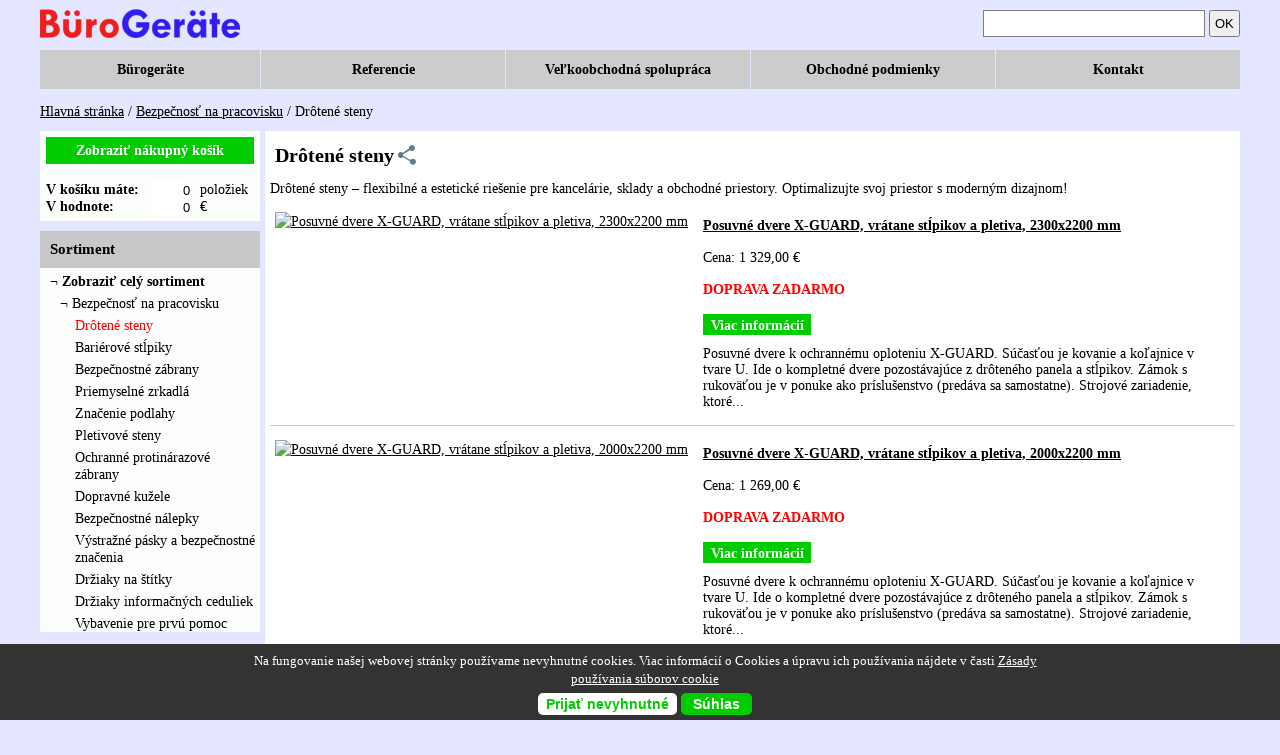

--- FILE ---
content_type: text/html; charset=utf-8
request_url: https://www.burogerate.sk/Drotene-steny
body_size: 10922
content:
<!DOCTYPE html PUBLIC "-//W3C//DTD XHTML 1.0 Transitional//EN" "http://www.w3.org/TR/xhtml1/DTD/xhtml1-transitional.dtd">
<html xmlns="http://www.w3.org/1999/xhtml" xml:lang="en" lang="en">
<head>

	<meta http-equiv="Content-type" content="text/html; charset=utf-8" />
	<title>Drôtené steny</title>
	<meta name="robots" content="ALL,FOLLOW" />
	<meta name="description" content="Drôtené steny – flexibilné a estetické riešenie pre kancelárie, sklady a obchodné priestory. Optimalizujte svoj priestor s moderným dizajnom!" />
	<meta name="keywords" content="Drôtené steny" />
	<base href="https://www.burogerate.sk" />
	<meta name="author" content="REMOS, spol. s r.o." />
	<meta name="Web" content="www.burogerate.sk" />
	<meta name="mail-kontakt" content="info[zavinac]burogerate.sk" />
	<meta name="telefón" content="+421/908 150 555" />	
  <meta name="google-site-verification" content="1jPaM56XFF-qBjmpW-zz4B4aZMk_3Nc3wnJzdTxUzjM" />
  <meta name="msvalidate.01" content="22E56ADCA752494772747677E341EF6E" />
    <meta name="viewport" content="width=device-width, initial-scale=1" />

      <link rel='canonical' href='https://www.burogerate.sk/Drotene-steny' />
 <meta property="og:type" content="website" />
<meta property="og:title" content="Drôtené steny" />
<meta property="og:description" content="Drôtené steny – flexibilné a estetické riešenie pre kancelárie, sklady a obchodné priestory. Optimalizujte svoj priestor s moderným dizajnom!" />
<meta property="og:image" content="https://www.burogerate.sk/images/uvod/Drotene-steny.jpg" />
<meta property="og:url" content="https://www.burogerate.sk/Drotene-steny" />
<meta property="og:site_name" content="burogerate.sk" />


	<link rel="shortcut icon" href="favicon.ico" />
	<link href="favicon.ico" rel="icon" type="image/ico" />
	
<!--	<link rel="stylesheet" href="./css/lightbox.css" type="text/css" media="screen" />-->
	<link rel="stylesheet" type="text/css" href="./css/index052024.css?1767461992" media="screen" />
	<link rel="stylesheet" type="text/css" href="./css/index052024.css" media="print" />
	
	<script type="text/javascript" src="./admin/javascript/create_xmlhttprequest.js"></script>
	<script type="text/javascript" src="https://code.jquery.com/jquery-latest.js"></script>
	


	<script type="text/javascript" src="./js/prezreta_stranka.js"></script>
	

 <!-- Global site tag (gtag.js) - Google Analytics -->
<script async src="https://www.googletagmanager.com/gtag/js?id=UA-149421946-1"></script>
<script>
  window.dataLayer = window.dataLayer || [];
  function gtag(){dataLayer.push(arguments);}
  gtag('js', new Date());

  gtag('config', 'UA-149421946-1', {'allow_enhanced_conversions':true});
  gtag('consent', 'default', {
  'ad_storage': 'denied',
  'ad_user_data': 'denied',
  'ad_personalization': 'denied',
  'analytics_storage': 'denied'
});
</script>





	
	<!-- alert box -->
	<script src="./js/jquery.js" type="text/javascript"></script>
	<script src="./js/jquery.ui.draggable.js" type="text/javascript"></script>
	<script src="./js/jquery.alerts.js" type="text/javascript"></script>
	<link href="./js/jquery.alerts.css" rel="stylesheet" type="text/css" media="screen" />
	
	<script type="text/javascript">
		var yyy_cena_a;
		var yyy_cena_b;
		var yyy_cena_c;
		var yyy_cena_d;
		var xxx_cena_a;
		var xxx_cena_b;
		var xxx_cena_c;
		var xxx_cena_d;
		yyy_cena_a = 1.15;
		yyy_cena_b = 1.12;
		yyy_cena_c = 1.08;
		yyy_cena_d = 1.03;
		xxx_cena_a = 115;
		xxx_cena_b = 112;
		xxx_cena_c = 108;
		xxx_cena_d = 103;

 function over_p_u() {
 var x = document.getElementById("o_u");
 var y = document.getElementById("o_p");
 var xv = 0;
 var yv = 0;
 if (x.checked == true)
 {
 document.getElementById("checkbox_o_u").style.backgroundColor = '';
 yv = 1;
 }
 else
 {
 document.getElementById("checkbox_o_u").style.backgroundColor = 'red';
 }
 if (y.checked == true)
 {
 document.getElementById("checkbox_o_p").style.backgroundColor = '';
 xv = 1;
 }
 else
 {
 document.getElementById("checkbox_o_p").style.backgroundColor = 'red';
 }
 if (xv + yv != 2)
 {
 return false;
 }
 }
 function bac_u() {
 var x = document.getElementById("o_u");

 if (x.checked == true)
 {
 document.getElementById("checkbox_o_u").style.backgroundColor = '';
 }
 else
 {
 document.getElementById("checkbox_o_u").style.backgroundColor = 'red';
 }
 }
 function bac_p() {
 var y = document.getElementById("o_p");

 if (y.checked == true)
 {
 document.getElementById("checkbox_o_p").style.backgroundColor = '';
 }
 else
 {
 document.getElementById("checkbox_o_p").style.backgroundColor = 'red';
 }
 }
 function sethidecooc() {
 $( "#cookie" ).hide();
 var expires = "";
 document.cookie = "hidecooc"+"="+"yes"+expires+"; path=/";
 return false;
 }

	</script>
</head>
<!--<body onload="setupZoom();">-->   
<body>   
 <div id="main_frame">


	  	<div id="header" style="">

               

              <div id="logo"><a href="https://www.burogerate.sk/" title="zariadenie do kancelárie, skladu, dielne, predajne ..."><img src="images/burogerate.png" alt="zariadenie do kancelárie, skladu, dielne, predajne ..."  title="zariadenie do kancelárie, skladu, dielne, predajne ..."/></a>
              </div>
              <div class="kontakt_top">0903 736 366 <a href="../kontakt" title='Kontakt'>Kontakt</a></div>
              <div id="vyhladavanie">
              <a href="./kosik" title="Zobraziť nákupný košík" rel="nofollow" >Košík</a>
              <form name="vyhladavanie" method="get" action="./vyhladavanie" onsubmit="return over_zadanie();">
                  <input class="vyhladavanie" type="text" value="" name="hladany_tovar" />
                  <button type="submit" name="vyhladaj_tovar"  class="vyhladaj_tovar" >OK</button>
              </form>
              </div>

          <ul class="main_m" >
          <li class='lic1' style='max-width:200px;width:200px;'><a href="../" title="Bürogeräte" style='max-width:200px;width:200px;'>Bürogeräte</a></li>
          <li class='lic1'><a href="../Referencie" title="Referencie">Referencie</a></li>
          <li class='lic1'><a href="../Velkoobchodna-spolupraca" title="Veľkoobchodná spolupráca">Veľkoobchodná spolupráca</a></li>          
          <li class='lic1'><a href="../Obchodne-podmienky" title="Obchodné podmienky">Obchodné podmienky</a></li>
          <li class='lic'><a href="../kosik" title="Košik">Košik</a></li>
          <li class='lic'><a class='smal_m' id='short_search' title="Hľadať">Hľadať</a></li>                                        
          <li><a href="../Kontakt" title="Kontakt" rel="nofollow">Kontakt</a></li>
		  </ul>
        </div>

              
          <div id="navigation">
              <div id="nachadzatesa"><a href='http://www.burogerate.sk' title='Bürogeräte | zariadenie do kancelárie, skladu, dielne, predajne ...'>Hlavná stránka</a> / <a href='Bezpecnost-na-pracovisku' title='Bezpečnosť na pracovisku'>Bezpečnosť na pracovisku</a> / Drôtené steny</div>

          </div>


<div id="content">
<table style='width:100%;'>
<tr>
<td class='tdleft_content'>
<div class='left_content'>
<div class="mini_kosik">
<form name="bk" method="post" action="#">
<table>
	<tr>
		<td colspan="3" style="color:#e70000;"><a href="./kosik" title="Zobraziť nákupný košík" rel="nofollow" class="pokracovat" style='font-weight:bold;background-color:#00CC00;width:198px;padding:5px;'>Zobraziť nákupný košík</a></td>
	</tr>
	<tr>
		<td><br><b>V košíku máte:</b></td>
		<td><br><a href="./kosik" title="Zobraziť nákupný košík" ><input type="text" value="0" class="kosik_bocny" name="bk_pocet" /></a></td>
		<td><br>položiek</td>
	</tr>
	<tr>
		<td><b>V hodnote:</b></td>
		<td><a href="./kosik" title="Zobraziť nákupný košík" ><input type="text" value="0" class="kosik_bocny" name="bk_cena" /></a></td>
		<td>&euro;</td>
	</tr>

</table>
</form>

</div>
                    
</div>  
<div class='left_content'>
<div class="content_kosik">Sortiment</div>
<div class='upsek'>¬<a href='' title='Bürogeräte'> <strong>Zobraziť celý sortiment</strong></a><div class='upsek'>¬<a href='Bezpecnost-na-pracovisku' title='Bezpečnosť na pracovisku'> Bezpečnosť na pracovisku</a><ul class='menu_n'><li><a class='slis' href='Drotene-steny' title='Drôtené steny'>Drôtené steny</a></li><li><a href='Barierove-stlpiky' title='Bariérové stĺpiky'>Bariérové stĺpiky</a></li><li><a href='Bezpecnostne-zabrany' title='Bezpečnostné zábrany'>Bezpečnostné zábrany</a></li><li><a href='Priemyselne-zrkadla' title='Priemyselné zrkadlá'>Priemyselné zrkadlá</a></li><li><a href='Znacenie-podlahy' title='Značenie podlahy'>Značenie podlahy</a></li><li><a href='Pletivove-steny' title='Pletivové steny'>Pletivové steny</a></li><li><a href='Ochranne-protinarazove-zabrany' title='Ochranné protinárazové zábrany'>Ochranné protinárazové zábrany</a></li><li><a href='Dopravne-kuzele' title='Dopravné kužele'>Dopravné kužele</a></li><li><a href='Bezpecnostne-nalepky' title='Bezpečnostné nálepky'>Bezpečnostné nálepky</a></li><li><a href='Vystrazne-pasky-a-bezpecnostne-znacenia' title='Výstražné pásky a bezpečnostné značenia'>Výstražné pásky a bezpečnostné značenia</a></li><li><a href='Drziaky-na-stitky' title='Držiaky na štítky'>Držiaky na štítky</a></li><li><a href='Drziaky-informacnych-ceduliek' title='Držiaky informačných ceduliek'>Držiaky informačných ceduliek</a></li><li><a href='Vybavenie-pre-prvu-pomoc' title='Vybavenie pre prvú pomoc'>Vybavenie pre prvú pomoc</a></li></ul></div></div>
</div>
</td>
<td>
              <div id="content_big">
<div class="content_big_h1">


<h1 style="display:flex; align-items:center; gap:8px;">
    Drôtené steny    <button id="shareButton" type="button" style="border:none; background:none; cursor:pointer; padding:0;">
        <img src="./images/zdielat.svg" title="Zdieľať" alt="Zdieľať">
    </button>
</h1>

<script>
document.addEventListener('DOMContentLoaded', function() {
    const shareBtn = document.getElementById('shareButton');

    shareBtn.addEventListener('click', async function() {
        if (navigator.share) {
            try {
                await navigator.share({
                    title: "Dr\u00f4ten\u00e9 steny",
                    url:   "https:\/\/www.burogerate.sk\/Drotene-steny"                });
            } catch (err) {
                // chyba ignorovaná
            }
        }
        // nič sa nestane, ak zariadenie nepodporuje zdieľanie
    });
});
</script>



</div>



<div class='descript'>Drôtené steny – flexibilné a estetické riešenie pre kancelárie, sklady a obchodné priestory. Optimalizujte svoj priestor s moderným dizajnom!</div>
<div class='bunka_detail'>
      <div class='foto_vypis'>
      <a href='./eshop-9238/Posuvne-dvere-X-GUARD--vratane-stlpikov-a-pletiva--2300x2200-mm' title='Posuvné dvere X-GUARD, vrátane stĺpikov a pletiva, 2300x2200 mm'>
      <img class='mini_obrazok' src='./admin/media/images/220/312071_posuvne-dvere-x-guard--vratane-stlpikov-a-pletiva--2300x2200-mm.jpg' title='Posuvné dvere X-GUARD, vrátane stĺpikov a pletiva, 2300x2200 mm' alt='Posuvné dvere X-GUARD, vrátane stĺpikov a pletiva, 2300x2200 mm' />
      </a>
      </div>
      <div class='text_detail'>
          <a class='blue_bold' href='./eshop-9238/Posuvne-dvere-X-GUARD--vratane-stlpikov-a-pletiva--2300x2200-mm' title='Posuvné dvere X-GUARD, vrátane stĺpikov a pletiva, 2300x2200 mm' alt='Posuvné dvere X-GUARD, vrátane stĺpikov a pletiva, 2300x2200 mm'>Posuvné dvere X-GUARD, vrátane stĺpikov a pletiva, 2300x2200 mm</a>
          <br /><br />Cena: 1 329,00 € <br /><br /><span style='color:#ff0000;font-weight:bold;'>DOPRAVA ZADARMO</span><br /><br /><a class='detail_button' href='./eshop-9238/Posuvne-dvere-X-GUARD--vratane-stlpikov-a-pletiva--2300x2200-mm' title='Posuvné dvere X-GUARD, vrátane stĺpikov a pletiva, 2300x2200 mm - zobraziť detailné informácie'> Viac informácií</a><br /><br /><p>Posuvné dvere k ochrannému oploteniu X-GUARD. Súčasťou je kovanie a koľajnice v tvare U. Ide o kompletné dvere pozostávajúce z drôteného panela a stĺpikov. Zámok s rukoväťou je v ponuke ako príslušenstvo (predáva sa samostatne). Strojové zariadenie, ktoré...</p></div></div><div class='bunka_detail'>
      <div class='foto_vypis'>
      <a href='./eshop-9236/Posuvne-dvere-X-GUARD--vratane-stlpikov-a-pletiva--2000x2200-mm' title='Posuvné dvere X-GUARD, vrátane stĺpikov a pletiva, 2000x2200 mm'>
      <img class='mini_obrazok' src='./admin/media/images/220/312070_posuvne-dvere-x-guard--vratane-stlpikov-a-pletiva--2000x2200-mm.jpg' title='Posuvné dvere X-GUARD, vrátane stĺpikov a pletiva, 2000x2200 mm' alt='Posuvné dvere X-GUARD, vrátane stĺpikov a pletiva, 2000x2200 mm' />
      </a>
      </div>
      <div class='text_detail'>
          <a class='blue_bold' href='./eshop-9236/Posuvne-dvere-X-GUARD--vratane-stlpikov-a-pletiva--2000x2200-mm' title='Posuvné dvere X-GUARD, vrátane stĺpikov a pletiva, 2000x2200 mm' alt='Posuvné dvere X-GUARD, vrátane stĺpikov a pletiva, 2000x2200 mm'>Posuvné dvere X-GUARD, vrátane stĺpikov a pletiva, 2000x2200 mm</a>
          <br /><br />Cena: 1 269,00 € <br /><br /><span style='color:#ff0000;font-weight:bold;'>DOPRAVA ZADARMO</span><br /><br /><a class='detail_button' href='./eshop-9236/Posuvne-dvere-X-GUARD--vratane-stlpikov-a-pletiva--2000x2200-mm' title='Posuvné dvere X-GUARD, vrátane stĺpikov a pletiva, 2000x2200 mm - zobraziť detailné informácie'> Viac informácií</a><br /><br /><p>Posuvné dvere k ochrannému oploteniu X-GUARD. Súčasťou je kovanie a koľajnice v tvare U. Ide o kompletné dvere pozostávajúce z drôteného panela a stĺpikov. Zámok s rukoväťou je v ponuke ako príslušenstvo (predáva sa samostatne). Strojové zariadenie, ktoré...</p></div></div><div class='bunka_detail'>
      <div class='foto_vypis'>
      <a href='./eshop-9253/Dvere-X-STORE-s-ramom--lave--3400x1000-mm--na-cylindricky-zamok' title='Dvere X-STORE s rámom, ľavé, 3400x1000 mm, na cylindrický zámok'>
      <img class='mini_obrazok' src='./admin/media/images/220/31617_dvere-x-store-s-ramom--lave--3400x1000-mm--na-cylindricky-zamok.jpg' title='Dvere X-STORE s rámom, ľavé, 3400x1000 mm, na cylindrický zámok' alt='Dvere X-STORE s rámom, ľavé, 3400x1000 mm, na cylindrický zámok' />
      </a>
      </div>
      <div class='text_detail'>
          <a class='blue_bold' href='./eshop-9253/Dvere-X-STORE-s-ramom--lave--3400x1000-mm--na-cylindricky-zamok' title='Dvere X-STORE s rámom, ľavé, 3400x1000 mm, na cylindrický zámok' alt='Dvere X-STORE s rámom, ľavé, 3400x1000 mm, na cylindrický zámok'>Dvere X-STORE s rámom, ľavé, 3400x1000 mm, na cylindrický zámok</a>
          <br /><br />Cena: 879,00 € <br /><br /><span style='color:#ff0000;font-weight:bold;'>DOPRAVA ZADARMO</span><br /><br /><a class='detail_button' href='./eshop-9253/Dvere-X-STORE-s-ramom--lave--3400x1000-mm--na-cylindricky-zamok' title='Dvere X-STORE s rámom, ľavé, 3400x1000 mm, na cylindrický zámok - zobraziť detailné informácie'> Viac informácií</a><br /><br /><p>Drôtené dvere k ochrannému oploteniu. Sú uzamykateľné, takže vyhradený priestor je chránený pred vstupom neoprávnených osôb. K dispozícii sú dva varianty - dvere pripravené pre uzamknutie visiacim zámkom a dvere s cylindrickým zámkom a kľučkou. Pozinkovan...</p></div></div><div class='bunka_detail'>
      <div class='foto_vypis'>
      <a href='./eshop-9255/Dvere-X-STORE-s-ramom--prave--3400x1000-mm--na-cylindricky-zamok' title='Dvere X-STORE s rámom, pravé, 3400x1000 mm, na cylindrický zámok'>
      <img class='mini_obrazok' src='./admin/media/images/220/31619_dvere-x-store-s-ramom--prave--3400x1000-mm--na-cylindricky-zamok.jpg' title='Dvere X-STORE s rámom, pravé, 3400x1000 mm, na cylindrický zámok' alt='Dvere X-STORE s rámom, pravé, 3400x1000 mm, na cylindrický zámok' />
      </a>
      </div>
      <div class='text_detail'>
          <a class='blue_bold' href='./eshop-9255/Dvere-X-STORE-s-ramom--prave--3400x1000-mm--na-cylindricky-zamok' title='Dvere X-STORE s rámom, pravé, 3400x1000 mm, na cylindrický zámok' alt='Dvere X-STORE s rámom, pravé, 3400x1000 mm, na cylindrický zámok'>Dvere X-STORE s rámom, pravé, 3400x1000 mm, na cylindrický zámok</a>
          <br /><br />Cena: 879,00 € <br /><br /><span style='color:#ff0000;font-weight:bold;'>DOPRAVA ZADARMO</span><br /><br /><a class='detail_button' href='./eshop-9255/Dvere-X-STORE-s-ramom--prave--3400x1000-mm--na-cylindricky-zamok' title='Dvere X-STORE s rámom, pravé, 3400x1000 mm, na cylindrický zámok - zobraziť detailné informácie'> Viac informácií</a><br /><br /><p>Drôtené dvere k ochrannému oploteniu. Sú uzamykateľné, takže vyhradený priestor je chránený pred vstupom neoprávnených osôb. K dispozícii sú dva varianty - dvere pripravené pre uzamknutie visiacim zámkom a dvere s cylindrickým zámkom a kľučkou. Pozinkovan...</p></div></div><div class='bunka_detail'>
      <div class='foto_vypis'>
      <a href='./eshop-9258/Dvojite-dvere-X-STORE-s-ramom--2300x2000-mm--na-cylindricky-zamok' title='Dvojité dvere X-STORE s rámom, 2300x2000 mm, na cylindrický zámok'>
      <img class='mini_obrazok' src='./admin/media/images/220/31621_dvojite-dvere-x-store-s-ramom--2300x2000-mm--na-cylindricky-zamok.jpg' title='Dvojité dvere X-STORE s rámom, 2300x2000 mm, na cylindrický zámok' alt='Dvojité dvere X-STORE s rámom, 2300x2000 mm, na cylindrický zámok' />
      </a>
      </div>
      <div class='text_detail'>
          <a class='blue_bold' href='./eshop-9258/Dvojite-dvere-X-STORE-s-ramom--2300x2000-mm--na-cylindricky-zamok' title='Dvojité dvere X-STORE s rámom, 2300x2000 mm, na cylindrický zámok' alt='Dvojité dvere X-STORE s rámom, 2300x2000 mm, na cylindrický zámok'>Dvojité dvere X-STORE s rámom, 2300x2000 mm, na cylindrický zámok</a>
          <br /><br />Cena: 829,00 € <br /><br /><span style='color:#ff0000;font-weight:bold;'>DOPRAVA ZADARMO</span><br /><br /><a class='detail_button' href='./eshop-9258/Dvojite-dvere-X-STORE-s-ramom--2300x2000-mm--na-cylindricky-zamok' title='Dvojité dvere X-STORE s rámom, 2300x2000 mm, na cylindrický zámok - zobraziť detailné informácie'> Viac informácií</a><br /><br /><p>Drôtené dvere do systému bezpečnostného oplotenia. Sú uzamykateľné, takže oplotený priestor je chránený pred vstupom neoprávnených osôb. V ponuke sú dva varianty: dvere pripravené pre uzamknutie visiacim zámkom alebodvere scylindrickou vložkou akľučkami. ...</p></div></div><div class='bunka_detail'>
      <div class='foto_vypis'>
      <a href='./eshop-10293/Posuvne-dvere-X-GUARD--vratane-stlpikov-a-pletiva--2300x1400-mm' title='Posuvné dvere X-GUARD, vrátane stĺpikov a pletiva, 2300x1400 mm'>
      <img class='mini_obrazok' src='./admin/media/images/220/312068_posuvne-dvere-x-guard--vratane-stlpikov-a-pletiva--2300x1400-mm.jpg' title='Posuvné dvere X-GUARD, vrátane stĺpikov a pletiva, 2300x1400 mm' alt='Posuvné dvere X-GUARD, vrátane stĺpikov a pletiva, 2300x1400 mm' />
      </a>
      </div>
      <div class='text_detail'>
          <a class='blue_bold' href='./eshop-10293/Posuvne-dvere-X-GUARD--vratane-stlpikov-a-pletiva--2300x1400-mm' title='Posuvné dvere X-GUARD, vrátane stĺpikov a pletiva, 2300x1400 mm' alt='Posuvné dvere X-GUARD, vrátane stĺpikov a pletiva, 2300x1400 mm'>Posuvné dvere X-GUARD, vrátane stĺpikov a pletiva, 2300x1400 mm</a>
          <br /><br />Cena: 799,00 € <br /><br /><span style='color:#ff0000;font-weight:bold;'>DOPRAVA ZADARMO</span><br /><br /><a class='detail_button' href='./eshop-10293/Posuvne-dvere-X-GUARD--vratane-stlpikov-a-pletiva--2300x1400-mm' title='Posuvné dvere X-GUARD, vrátane stĺpikov a pletiva, 2300x1400 mm - zobraziť detailné informácie'> Viac informácií</a><br /><br /><p>Posuvné dvere k ochrannému oploteniu X-GUARD. Súčasťou je kovanie a koľajnice v tvare U. Ide o kompletné dvere pozostávajúce z drôteného panela a stĺpikov. Zámok s rukoväťou je v ponuke ako príslušenstvo (predáva sa samostatne). Strojové zariadenie, ktoré...</p></div></div><div class='bunka_detail'>
      <div class='foto_vypis'>
      <a href='./eshop-9237/Posuvne-dvere-X-GUARD--vratane-stlpikov-a-pletiva--2000x1400-mm' title='Posuvné dvere X-GUARD, vrátane stĺpikov a pletiva, 2000x1400 mm'>
      <img class='mini_obrazok' src='./admin/media/images/220/312067_posuvne-dvere-x-guard--vratane-stlpikov-a-pletiva--2000x1400-mm.jpg' title='Posuvné dvere X-GUARD, vrátane stĺpikov a pletiva, 2000x1400 mm' alt='Posuvné dvere X-GUARD, vrátane stĺpikov a pletiva, 2000x1400 mm' />
      </a>
      </div>
      <div class='text_detail'>
          <a class='blue_bold' href='./eshop-9237/Posuvne-dvere-X-GUARD--vratane-stlpikov-a-pletiva--2000x1400-mm' title='Posuvné dvere X-GUARD, vrátane stĺpikov a pletiva, 2000x1400 mm' alt='Posuvné dvere X-GUARD, vrátane stĺpikov a pletiva, 2000x1400 mm'>Posuvné dvere X-GUARD, vrátane stĺpikov a pletiva, 2000x1400 mm</a>
          <br /><br />Cena: 769,00 € <br /><br /><span style='color:#ff0000;font-weight:bold;'>DOPRAVA ZADARMO</span><br /><br /><a class='detail_button' href='./eshop-9237/Posuvne-dvere-X-GUARD--vratane-stlpikov-a-pletiva--2000x1400-mm' title='Posuvné dvere X-GUARD, vrátane stĺpikov a pletiva, 2000x1400 mm - zobraziť detailné informácie'> Viac informácií</a><br /><br /><p>Posuvné dvere k ochrannému oploteniu X-GUARD. Súčasťou je kovanie a koľajnice v tvare U. Ide o kompletné dvere pozostávajúce z drôteného panela a stĺpikov. Zámok s rukoväťou je v ponuke ako príslušenstvo (predáva sa samostatne). Strojové zariadenie, ktoré...</p></div></div><div class='bunka_detail'>
      <div class='foto_vypis'>
      <a href='./eshop-9254/Dvere-X-STORE-s-ramom--lave--3400x1000-mm--na-vysiaci-zamok' title='Dvere X-STORE s rámom, ľavé, 3400x1000 mm, na vysiaci zámok'>
      <img class='mini_obrazok' src='./admin/media/images/220/31618_dvere-x-store-s-ramom--lave--3400x1000-mm--na-vysiaci-zamok.jpg' title='Dvere X-STORE s rámom, ľavé, 3400x1000 mm, na vysiaci zámok' alt='Dvere X-STORE s rámom, ľavé, 3400x1000 mm, na vysiaci zámok' />
      </a>
      </div>
      <div class='text_detail'>
          <a class='blue_bold' href='./eshop-9254/Dvere-X-STORE-s-ramom--lave--3400x1000-mm--na-vysiaci-zamok' title='Dvere X-STORE s rámom, ľavé, 3400x1000 mm, na vysiaci zámok' alt='Dvere X-STORE s rámom, ľavé, 3400x1000 mm, na vysiaci zámok'>Dvere X-STORE s rámom, ľavé, 3400x1000 mm, na vysiaci zámok</a>
          <br /><br />Cena: 709,00 € <br /><br /><span style='color:#ff0000;font-weight:bold;'>DOPRAVA ZADARMO</span><br /><br /><a class='detail_button' href='./eshop-9254/Dvere-X-STORE-s-ramom--lave--3400x1000-mm--na-vysiaci-zamok' title='Dvere X-STORE s rámom, ľavé, 3400x1000 mm, na vysiaci zámok - zobraziť detailné informácie'> Viac informácií</a><br /><br /><p>Drôtené dvere k ochrannému oploteniu. Sú uzamykateľné, takže vyhradený priestor je chránený pred vstupom neoprávnených osôb. K dispozícii sú dva varianty - dvere pripravené pre uzamknutie visiacim zámkom a dvere s cylindrickým zámkom a kľučkou. Pozinkovan...</p></div></div><div class='bunka_detail'>
      <div class='foto_vypis'>
      <a href='./eshop-9256/Dvere-X-STORE-s-ramom--prave--3400x1000-mm--na-vysiaci-zamok' title='Dvere X-STORE s rámom, pravé, 3400x1000 mm, na vysiaci zámok'>
      <img class='mini_obrazok' src='./admin/media/images/220/31620_dvere-x-store-s-ramom--prave--3400x1000-mm--na-vysiaci-zamok.jpg' title='Dvere X-STORE s rámom, pravé, 3400x1000 mm, na vysiaci zámok' alt='Dvere X-STORE s rámom, pravé, 3400x1000 mm, na vysiaci zámok' />
      </a>
      </div>
      <div class='text_detail'>
          <a class='blue_bold' href='./eshop-9256/Dvere-X-STORE-s-ramom--prave--3400x1000-mm--na-vysiaci-zamok' title='Dvere X-STORE s rámom, pravé, 3400x1000 mm, na vysiaci zámok' alt='Dvere X-STORE s rámom, pravé, 3400x1000 mm, na vysiaci zámok'>Dvere X-STORE s rámom, pravé, 3400x1000 mm, na vysiaci zámok</a>
          <br /><br />Cena: 709,00 € <br /><br /><span style='color:#ff0000;font-weight:bold;'>DOPRAVA ZADARMO</span><br /><br /><a class='detail_button' href='./eshop-9256/Dvere-X-STORE-s-ramom--prave--3400x1000-mm--na-vysiaci-zamok' title='Dvere X-STORE s rámom, pravé, 3400x1000 mm, na vysiaci zámok - zobraziť detailné informácie'> Viac informácií</a><br /><br /><p>Drôtené dvere k ochrannému oploteniu. Sú uzamykateľné, takže vyhradený priestor je chránený pred vstupom neoprávnených osôb. K dispozícii sú dva varianty - dvere pripravené pre uzamknutie visiacim zámkom a dvere s cylindrickým zámkom a kľučkou. Pozinkovan...</p></div></div><div class='bunka_detail'>
      <div class='foto_vypis'>
      <a href='./eshop-9257/Dvojite-dvere-X-STORE-s-ramom--2300x2000-mm--na-vysiaci-zamok' title='Dvojité dvere X-STORE s rámom, 2300x2000 mm, na vysiaci zámok'>
      <img class='mini_obrazok' src='./admin/media/images/220/31622_dvojite-dvere-x-store-s-ramom--2300x2000-mm--na-vysiaci-zamok.jpg' title='Dvojité dvere X-STORE s rámom, 2300x2000 mm, na vysiaci zámok' alt='Dvojité dvere X-STORE s rámom, 2300x2000 mm, na vysiaci zámok' />
      </a>
      </div>
      <div class='text_detail'>
          <a class='blue_bold' href='./eshop-9257/Dvojite-dvere-X-STORE-s-ramom--2300x2000-mm--na-vysiaci-zamok' title='Dvojité dvere X-STORE s rámom, 2300x2000 mm, na vysiaci zámok' alt='Dvojité dvere X-STORE s rámom, 2300x2000 mm, na vysiaci zámok'>Dvojité dvere X-STORE s rámom, 2300x2000 mm, na vysiaci zámok</a>
          <br /><br />Cena: 699,00 € <br /><br /><span style='color:#ff0000;font-weight:bold;'>DOPRAVA ZADARMO</span><br /><br /><a class='detail_button' href='./eshop-9257/Dvojite-dvere-X-STORE-s-ramom--2300x2000-mm--na-vysiaci-zamok' title='Dvojité dvere X-STORE s rámom, 2300x2000 mm, na vysiaci zámok - zobraziť detailné informácie'> Viac informácií</a><br /><br /><p>Drôtené dvere do systému bezpečnostného oplotenia. Sú uzamykateľné, takže oplotený priestor je chránený pred vstupom neoprávnených osôb. V ponuke sú dva varianty: dvere pripravené pre uzamknutie visiacim zámkom alebodvere scylindrickou vložkou akľučkami. ...</p></div></div><div class='bunka_detail'>
      <div class='foto_vypis'>
      <a href='./eshop-9250/Dvere-X-STORE-s-ramom--prave--2300x1000-mm--cylindricky-zamok' title='Dvere X-STORE s rámom, pravé, 2300x1000 mm, cylindrický zámok'>
      <img class='mini_obrazok' src='./admin/media/images/220/31615_dvere-x-store-s-ramom--prave--2300x1000-mm--cylindricky-zamok.jpg' title='Dvere X-STORE s rámom, pravé, 2300x1000 mm, cylindrický zámok' alt='Dvere X-STORE s rámom, pravé, 2300x1000 mm, cylindrický zámok' />
      </a>
      </div>
      <div class='text_detail'>
          <a class='blue_bold' href='./eshop-9250/Dvere-X-STORE-s-ramom--prave--2300x1000-mm--cylindricky-zamok' title='Dvere X-STORE s rámom, pravé, 2300x1000 mm, cylindrický zámok' alt='Dvere X-STORE s rámom, pravé, 2300x1000 mm, cylindrický zámok'>Dvere X-STORE s rámom, pravé, 2300x1000 mm, cylindrický zámok</a>
          <br /><br />Cena: 619,00 € <br /><br /><span style='color:#ff0000;font-weight:bold;'>DOPRAVA ZADARMO</span><br /><br /><a class='detail_button' href='./eshop-9250/Dvere-X-STORE-s-ramom--prave--2300x1000-mm--cylindricky-zamok' title='Dvere X-STORE s rámom, pravé, 2300x1000 mm, cylindrický zámok - zobraziť detailné informácie'> Viac informácií</a><br /><br /><p>Drôtené dvere do systému bezpečnostného oplotenia. Sú uzamykateľné, takže oplotený priestor je chránený pred vstupom neoprávnených osôb. V ponuke sú dva varianty: dvere pripravené pre uzamknutie visiacim zámkom alebodvere scylindrickou vložkou akľučkami. ...</p></div></div><div class='bunka_detail'>
      <div class='foto_vypis'>
      <a href='./eshop-9252/Dvere-X-STORE-s-ramom--lave--2300x1000-mm--cylindricky-zamok' title='Dvere X-STORE s rámom, ľavé, 2300x1000 mm, cylindrický zámok'>
      <img class='mini_obrazok' src='./admin/media/images/220/31613_dvere-x-store-s-ramom--lave--2300x1000-mm--cylindricky-zamok.jpg' title='Dvere X-STORE s rámom, ľavé, 2300x1000 mm, cylindrický zámok' alt='Dvere X-STORE s rámom, ľavé, 2300x1000 mm, cylindrický zámok' />
      </a>
      </div>
      <div class='text_detail'>
          <a class='blue_bold' href='./eshop-9252/Dvere-X-STORE-s-ramom--lave--2300x1000-mm--cylindricky-zamok' title='Dvere X-STORE s rámom, ľavé, 2300x1000 mm, cylindrický zámok' alt='Dvere X-STORE s rámom, ľavé, 2300x1000 mm, cylindrický zámok'>Dvere X-STORE s rámom, ľavé, 2300x1000 mm, cylindrický zámok</a>
          <br /><br />Cena: 619,00 € <br /><br /><span style='color:#ff0000;font-weight:bold;'>DOPRAVA ZADARMO</span><br /><br /><a class='detail_button' href='./eshop-9252/Dvere-X-STORE-s-ramom--lave--2300x1000-mm--cylindricky-zamok' title='Dvere X-STORE s rámom, ľavé, 2300x1000 mm, cylindrický zámok - zobraziť detailné informácie'> Viac informácií</a><br /><br /><p>Drôtené dvere do systému bezpečnostného oplotenia. Sú uzamykateľné, takže oplotený priestor je chránený pred vstupom neoprávnených osôb. V ponuke sú dva varianty: dvere pripravené pre uzamknutie visiacim zámkom alebodvere scylindrickou vložkou akľučkami. ...</p></div></div><div class='bunka_detail'>
      <div class='foto_vypis'>
      <a href='./eshop-9249/Dvere-X-STORE-s-ramom--lave--2300x1000-mm--visiaci-zamok' title='Dvere X-STORE s rámom, ľavé, 2300x1000 mm, visiaci zámok'>
      <img class='mini_obrazok' src='./admin/media/images/220/31614_dvere-x-store-s-ramom--lave--2300x1000-mm--visiaci-zamok.jpg' title='Dvere X-STORE s rámom, ľavé, 2300x1000 mm, visiaci zámok' alt='Dvere X-STORE s rámom, ľavé, 2300x1000 mm, visiaci zámok' />
      </a>
      </div>
      <div class='text_detail'>
          <a class='blue_bold' href='./eshop-9249/Dvere-X-STORE-s-ramom--lave--2300x1000-mm--visiaci-zamok' title='Dvere X-STORE s rámom, ľavé, 2300x1000 mm, visiaci zámok' alt='Dvere X-STORE s rámom, ľavé, 2300x1000 mm, visiaci zámok'>Dvere X-STORE s rámom, ľavé, 2300x1000 mm, visiaci zámok</a>
          <br /><br />Cena: 449,00 € <br /><br /><span style='color:#ff0000;font-weight:bold;'>DOPRAVA ZADARMO</span><br /><br /><a class='detail_button' href='./eshop-9249/Dvere-X-STORE-s-ramom--lave--2300x1000-mm--visiaci-zamok' title='Dvere X-STORE s rámom, ľavé, 2300x1000 mm, visiaci zámok - zobraziť detailné informácie'> Viac informácií</a><br /><br /><p>Drôtené dvere do systému bezpečnostného oplotenia. Sú uzamykateľné, takže oplotený priestor je chránený pred vstupom neoprávnených osôb. V ponuke sú dva varianty: dvere pripravené pre uzamknutie visiacim zámkom alebodvere scylindrickou vložkou akľučkami. ...</p></div></div><div class='bunka_detail'>
      <div class='foto_vypis'>
      <a href='./eshop-9251/Dvere-X-STORE-s-ramom--prave--2300x1000-mm--visiaci-zamok' title='Dvere X-STORE s rámom, pravé, 2300x1000 mm, visiaci zámok'>
      <img class='mini_obrazok' src='./admin/media/images/220/31616_dvere-x-store-s-ramom--prave--2300x1000-mm--visiaci-zamok.jpg' title='Dvere X-STORE s rámom, pravé, 2300x1000 mm, visiaci zámok' alt='Dvere X-STORE s rámom, pravé, 2300x1000 mm, visiaci zámok' />
      </a>
      </div>
      <div class='text_detail'>
          <a class='blue_bold' href='./eshop-9251/Dvere-X-STORE-s-ramom--prave--2300x1000-mm--visiaci-zamok' title='Dvere X-STORE s rámom, pravé, 2300x1000 mm, visiaci zámok' alt='Dvere X-STORE s rámom, pravé, 2300x1000 mm, visiaci zámok'>Dvere X-STORE s rámom, pravé, 2300x1000 mm, visiaci zámok</a>
          <br /><br />Cena: 449,00 € <br /><br /><span style='color:#ff0000;font-weight:bold;'>DOPRAVA ZADARMO</span><br /><br /><a class='detail_button' href='./eshop-9251/Dvere-X-STORE-s-ramom--prave--2300x1000-mm--visiaci-zamok' title='Dvere X-STORE s rámom, pravé, 2300x1000 mm, visiaci zámok - zobraziť detailné informácie'> Viac informácií</a><br /><br /><p>Drôtené dvere do systému bezpečnostného oplotenia. Sú uzamykateľné, takže oplotený priestor je chránený pred vstupom neoprávnených osôb. V ponuke sú dva varianty: dvere pripravené pre uzamknutie visiacim zámkom alebodvere scylindrickou vložkou akľučkami. ...</p></div></div><div class='bunka_detail'>
      <div class='foto_vypis'>
      <a href='./eshop-9245/Dvere-X-GUARD--vratane-stlpikov-a-pletiva--s-ramom--2300x1500-mm' title='Dvere X-GUARD, vrátane stĺpikov a pletiva, s rámom, 2300x1500 mm'>
      <img class='mini_obrazok' src='./admin/media/images/220/312059_dvere-x-guard--vratane-stlpikov-a-pletiva--s-ramom--2300x1500-mm.jpg' title='Dvere X-GUARD, vrátane stĺpikov a pletiva, s rámom, 2300x1500 mm' alt='Dvere X-GUARD, vrátane stĺpikov a pletiva, s rámom, 2300x1500 mm' />
      </a>
      </div>
      <div class='text_detail'>
          <a class='blue_bold' href='./eshop-9245/Dvere-X-GUARD--vratane-stlpikov-a-pletiva--s-ramom--2300x1500-mm' title='Dvere X-GUARD, vrátane stĺpikov a pletiva, s rámom, 2300x1500 mm' alt='Dvere X-GUARD, vrátane stĺpikov a pletiva, s rámom, 2300x1500 mm'>Dvere X-GUARD, vrátane stĺpikov a pletiva, s rámom, 2300x1500 mm</a>
          <br /><br />Cena: 319,00 € <br /><br /><span style='color:#ff0000;font-weight:bold;'>DOPRAVA ZADARMO</span><br /><br /><a class='detail_button' href='./eshop-9245/Dvere-X-GUARD--vratane-stlpikov-a-pletiva--s-ramom--2300x1500-mm' title='Dvere X-GUARD, vrátane stĺpikov a pletiva, s rámom, 2300x1500 mm - zobraziť detailné informácie'> Viac informácií</a><br /><br /><p>Jednokrídlové dvere pre ochranný systém strojov, ktoré je možné zavesiť vľavo alebo vpravo. Stĺpiky a drôtené panely vám umožňujú zostaviť kompletné dvere. Vyberte si z viacerých rozmerov. Zámok s rukoväťou je v ponuke ako príslušenstvo (predáva sa samost...</p></div></div><div class='bunka_detail'>
      <div class='foto_vypis'>
      <a href='./eshop-9246/Dvere-X-GUARD--vratane-stlpikov-a-pletiva--s-ramom--2000x1500-mm' title='Dvere X-GUARD, vrátane stĺpikov a pletiva, s rámom, 2000x1500 mm'>
      <img class='mini_obrazok' src='./admin/media/images/220/312058_dvere-x-guard--vratane-stlpikov-a-pletiva--s-ramom--2000x1500-mm.jpg' title='Dvere X-GUARD, vrátane stĺpikov a pletiva, s rámom, 2000x1500 mm' alt='Dvere X-GUARD, vrátane stĺpikov a pletiva, s rámom, 2000x1500 mm' />
      </a>
      </div>
      <div class='text_detail'>
          <a class='blue_bold' href='./eshop-9246/Dvere-X-GUARD--vratane-stlpikov-a-pletiva--s-ramom--2000x1500-mm' title='Dvere X-GUARD, vrátane stĺpikov a pletiva, s rámom, 2000x1500 mm' alt='Dvere X-GUARD, vrátane stĺpikov a pletiva, s rámom, 2000x1500 mm'>Dvere X-GUARD, vrátane stĺpikov a pletiva, s rámom, 2000x1500 mm</a>
          <br /><br />Cena: 299,00 € <br /><br /><span style='color:#ff0000;font-weight:bold;'>DOPRAVA ZADARMO</span><br /><br /><a class='detail_button' href='./eshop-9246/Dvere-X-GUARD--vratane-stlpikov-a-pletiva--s-ramom--2000x1500-mm' title='Dvere X-GUARD, vrátane stĺpikov a pletiva, s rámom, 2000x1500 mm - zobraziť detailné informácie'> Viac informácií</a><br /><br /><p>Jednokrídlové dvere pre ochranný systém strojov, ktoré je možné zavesiť vľavo alebo vpravo. Stĺpiky a drôtené panely vám umožňujú zostaviť kompletné dvere. Vyberte si z viacerých rozmerov. Zámok s rukoväťou je v ponuke ako príslušenstvo (predáva sa samost...</p></div></div><div class='bunka_detail'>
      <div class='foto_vypis'>
      <a href='./eshop-9247/Dvere-X-GUARD--vratane-stlpikov-a-pletiva--s-ramom--2300x900-mm' title='Dvere X-GUARD, vrátane stĺpikov a pletiva, s rámom, 2300x900 mm'>
      <img class='mini_obrazok' src='./admin/media/images/220/312057_dvere-x-guard--vratane-stlpikov-a-pletiva--s-ramom--2300x900-mm.jpg' title='Dvere X-GUARD, vrátane stĺpikov a pletiva, s rámom, 2300x900 mm' alt='Dvere X-GUARD, vrátane stĺpikov a pletiva, s rámom, 2300x900 mm' />
      </a>
      </div>
      <div class='text_detail'>
          <a class='blue_bold' href='./eshop-9247/Dvere-X-GUARD--vratane-stlpikov-a-pletiva--s-ramom--2300x900-mm' title='Dvere X-GUARD, vrátane stĺpikov a pletiva, s rámom, 2300x900 mm' alt='Dvere X-GUARD, vrátane stĺpikov a pletiva, s rámom, 2300x900 mm'>Dvere X-GUARD, vrátane stĺpikov a pletiva, s rámom, 2300x900 mm</a>
          <br /><br />Cena: 299,00 € <br /><br /><span style='color:#ff0000;font-weight:bold;'>DOPRAVA ZADARMO</span><br /><br /><a class='detail_button' href='./eshop-9247/Dvere-X-GUARD--vratane-stlpikov-a-pletiva--s-ramom--2300x900-mm' title='Dvere X-GUARD, vrátane stĺpikov a pletiva, s rámom, 2300x900 mm - zobraziť detailné informácie'> Viac informácií</a><br /><br /><p>Jednokrídlové dvere pre ochranný systém strojov, ktoré je možné zavesiť vľavo alebo vpravo. Stĺpiky a drôtené panely vám umožňujú zostaviť kompletné dvere. Vyberte si z viacerých rozmerov. Zámok s rukoväťou je v ponuke ako príslušenstvo (predáva sa samost...</p></div></div><div class='bunka_detail'>
      <div class='foto_vypis'>
      <a href='./eshop-9243/Dvere-X-GUARD--vratane-stlpikov-a-pletiva--bez-ramu--1400x900-mm' title='Dvere X-GUARD, vrátane stĺpikov a pletiva, bez rámu, 1400x900 mm'>
      <img class='mini_obrazok' src='./admin/media/images/220/312060_dvere-x-guard--vratane-stlpikov-a-pletiva--bez-ramu--1400x900-mm.jpg' title='Dvere X-GUARD, vrátane stĺpikov a pletiva, bez rámu, 1400x900 mm' alt='Dvere X-GUARD, vrátane stĺpikov a pletiva, bez rámu, 1400x900 mm' />
      </a>
      </div>
      <div class='text_detail'>
          <a class='blue_bold' href='./eshop-9243/Dvere-X-GUARD--vratane-stlpikov-a-pletiva--bez-ramu--1400x900-mm' title='Dvere X-GUARD, vrátane stĺpikov a pletiva, bez rámu, 1400x900 mm' alt='Dvere X-GUARD, vrátane stĺpikov a pletiva, bez rámu, 1400x900 mm'>Dvere X-GUARD, vrátane stĺpikov a pletiva, bez rámu, 1400x900 mm</a>
          <br /><br />Cena: 285,00 € <br /><br /><span style='color:#ff0000;font-weight:bold;'>DOPRAVA ZADARMO</span><br /><br /><a class='detail_button' href='./eshop-9243/Dvere-X-GUARD--vratane-stlpikov-a-pletiva--bez-ramu--1400x900-mm' title='Dvere X-GUARD, vrátane stĺpikov a pletiva, bez rámu, 1400x900 mm - zobraziť detailné informácie'> Viac informácií</a><br /><br /><p>Jednokrídlové dvere k ochrannému oploteniu X GUARD s možnosťou zavesenia ako ľavé alebo pravé. Ide o kompletné dvere pozostávajúce z drôteného panela a stĺpikov. Zámok s rukoväťou je v ponuke ako príslušenstvo (predáva sa samostatne). Strojové zariadenie,...</p></div></div><div class='bunka_detail'>
      <div class='foto_vypis'>
      <a href='./eshop-9248/Dvere-X-GUARD--vratane-stlpikov-a-pletiva--s-ramom--2000x900-mm' title='Dvere X-GUARD, vrátane stĺpikov a pletiva, s rámom, 2000x900 mm'>
      <img class='mini_obrazok' src='./admin/media/images/220/312056_dvere-x-guard--vratane-stlpikov-a-pletiva--s-ramom--2000x900-mm.jpg' title='Dvere X-GUARD, vrátane stĺpikov a pletiva, s rámom, 2000x900 mm' alt='Dvere X-GUARD, vrátane stĺpikov a pletiva, s rámom, 2000x900 mm' />
      </a>
      </div>
      <div class='text_detail'>
          <a class='blue_bold' href='./eshop-9248/Dvere-X-GUARD--vratane-stlpikov-a-pletiva--s-ramom--2000x900-mm' title='Dvere X-GUARD, vrátane stĺpikov a pletiva, s rámom, 2000x900 mm' alt='Dvere X-GUARD, vrátane stĺpikov a pletiva, s rámom, 2000x900 mm'>Dvere X-GUARD, vrátane stĺpikov a pletiva, s rámom, 2000x900 mm</a>
          <br /><br />Cena: 285,00 € <br /><br /><span style='color:#ff0000;font-weight:bold;'>DOPRAVA ZADARMO</span><br /><br /><a class='detail_button' href='./eshop-9248/Dvere-X-GUARD--vratane-stlpikov-a-pletiva--s-ramom--2000x900-mm' title='Dvere X-GUARD, vrátane stĺpikov a pletiva, s rámom, 2000x900 mm - zobraziť detailné informácie'> Viac informácií</a><br /><br /><p>Jednokrídlové dvere pre ochranný systém strojov, ktoré je možné zavesiť vľavo alebo vpravo. Stĺpiky a drôtené panely vám umožňujú zostaviť kompletné dvere. Vyberte si z viacerých rozmerov. Zámok s rukoväťou je v ponuke ako príslušenstvo (predáva sa samost...</p></div></div><div class='bunka_detail'>
      <div class='foto_vypis'>
      <a href='./eshop-9242/Jednokridlove-dvere-X-GUARD--vratane-stlpikov-a-pletiva--bez-ramu--2300x1500-mm' title='Jednokrídlové dvere X-GUARD, vrátane stĺpikov a pletiva, bez rámu, 2300x1500 mm'>
      <img class='mini_obrazok' src='./admin/media/images/220/312065_jednokridlove-dvere-x-guard--vratane-stlpikov-a-pletiva--bez-ramu--2300x1500-mm.jpg' title='Jednokrídlové dvere X-GUARD, vrátane stĺpikov a pletiva, bez rámu, 2300x1500 mm' alt='Jednokrídlové dvere X-GUARD, vrátane stĺpikov a pletiva, bez rámu, 2300x1500 mm' />
      </a>
      </div>
      <div class='text_detail'>
          <a class='blue_bold' href='./eshop-9242/Jednokridlove-dvere-X-GUARD--vratane-stlpikov-a-pletiva--bez-ramu--2300x1500-mm' title='Jednokrídlové dvere X-GUARD, vrátane stĺpikov a pletiva, bez rámu, 2300x1500 mm' alt='Jednokrídlové dvere X-GUARD, vrátane stĺpikov a pletiva, bez rámu, 2300x1500 mm'>Jednokrídlové dvere X-GUARD, vrátane stĺpikov a pletiva, bez rámu, 2300x1500 mm</a>
          <br /><br />Cena: 269,00 € <br /><br /><span style='color:#ff0000;font-weight:bold;'>DOPRAVA ZADARMO</span><br /><br /><a class='detail_button' href='./eshop-9242/Jednokridlove-dvere-X-GUARD--vratane-stlpikov-a-pletiva--bez-ramu--2300x1500-mm' title='Jednokrídlové dvere X-GUARD, vrátane stĺpikov a pletiva, bez rámu, 2300x1500 mm - zobraziť detailné informácie'> Viac informácií</a><br /><br /><p>Jednokrídlové dvere k ochrannému oploteniu X GUARD s možnosťou zavesenia ako ľavé alebo pravé. Ide o kompletné dvere pozostávajúce z drôteného panela a stĺpikov. Zámok s rukoväťou je v ponuke ako príslušenstvo (predáva sa samostatne). Strojové zariadenie,...</p></div></div><div id="strankovanie">
		1 - 20 / 87 <a href='./Drotene-steny/2/?' title='Ďalej'>ďalej &raquo;</a>  </div>
<div style="clear:both;"></div>
<div class='descript'><h2><a href='https://www.drotenystojan.sk' title='Drôtené produkty pre váš obchod alebo domácnosť' target='_blank'>drôtené</a> steny – efektívne riešenie pre <a href='https://www.modiz.sk/' title='Moderný dizajn' target='_blank'>moderné</a> pracovné prostredie</h2>

<p><a href='https://www.drotenystojan.sk' title='Drôtené produkty pre váš obchod alebo domácnosť' target='_blank'>drôtené</a> steny sú ideálnym riešením pre <a href='https://www.prefirmu.sk' title='Služby pre firmy' target='_blank'>firmy</a>, <a href='https://www.kancelarskynabytokonline.sk' title='Kancelársky nábytok pre moderné priestory' target='_blank'>kancelárie</a> a sklady, ktoré hľadajú praktické a esteticky príjemné spôsoby, ako zorganizovať svoj priestor. Tieto inovatívne <a href='https://www.poziadavka.sk/' title='Zákazky na produkty a dodávky' target='_blank'>produkty</a> ponúkajú flexibilitu a funkčnosť, ktorú potrebujete na optimalizáciu pracovného prostredia. Či už ide o rozdelenie jednotlivých zón v kancelárii, alebo o efektívne uskladnenie materiálov v sklade, <a href='https://www.drotenystojan.sk' title='Drôtené produkty pre váš obchod alebo domácnosť' target='_blank'>drôtené</a> steny sú tu pre vás.</p>

<h2>Široké možnosti použitia</h2>

<p><a href='https://www.drotenystojan.sk' title='Drôtené produkty pre váš obchod alebo domácnosť' target='_blank'>drôtené</a> steny sú univerzálnym nástrojom, ktorý nájde svoje využitie v rôznych prostrediach:</p>
<ul>
    <li><a href='https://www.kancelarskynabytokonline.sk' title='Kancelársky nábytok pre moderné priestory' target='_blank'>kancelárie</a>: Pomôžte zamestnancom sústrediť sa a zlepšiť produktivitu rozdelením priestoru na jednotlivé pracovné zóny.</li>
    <li>Obchodné priestory: Vytvorte atraktívne výstavné plochy pre <a href='https://www.poziadavka.sk/' title='Zákazky na produkty a dodávky' target='_blank'>produkty</a> a zaujmite zákazníkov originálnym dizajnom.</li>
    <li>Sklady: Umožnite efektívne uskladnenie a organizáciu materiálov, čím uľahčíte prístup a manipuláciu.</li>
</ul>

<h2>Výhody drôtených stien</h2>

<p>Investícia do drôtených stien sa vám mnohonásobne vráti. Tu sú hlavné výhody, prečo ich zvoliť:</p>
<ul>
    <li>Flexibilita: Vďaka modulárnemu dizajnu je možné <a href='https://www.drotenystojan.sk' title='Drôtené produkty pre váš obchod alebo domácnosť' target='_blank'>drôtené</a> steny ľahko prispôsobiť potrebám vášho priestoru a v prípade potreby ich jednoducho presunúť.</li>
    <li>Estetika: <a href='https://www.drotenystojan.sk' title='Drôtené produkty pre váš obchod alebo domácnosť' target='_blank'>drôtené</a> steny sú minimalistické a elegantné, čo zvyšuje celkový vzhľad vášho priestoru. Ich <a href='https://www.modiz.sk/' title='Moderný dizajn' target='_blank'>moderný</a> dizajn sa hodí do akéhokoľvek interiéru.</li>
    <li>Odolnosť: Vyrobené z kvalitných materiálov, <a href='https://www.drotenystojan.sk' title='Drôtené produkty pre váš obchod alebo domácnosť' target='_blank'>drôtené</a> steny sú navrhnuté tak, aby vydržali dlhé roky aj v náročných podmienkach.</li>
    <li>Praktickosť: <a href='https://www.drotenystojan.sk' title='Drôtené produkty pre váš obchod alebo domácnosť' target='_blank'>drôtené</a> steny sú skvelé pre <a href='https://www.lankovysystem.sk/' title='Systémy na zavesenie obrazov a panelov' target='_blank'>zavesenie</a> rôznych predmetov, čím zefektívňujú využitie vertikálneho priestoru.</li>
</ul>

<h2>Pre koho sú <a href='https://www.drotenystojan.sk' title='Drôtené produkty pre váš obchod alebo domácnosť' target='_blank'>drôtené</a> steny ideálne?</h2>

<p><a href='https://www.drotenystojan.sk' title='Drôtené produkty pre váš obchod alebo domácnosť' target='_blank'>drôtené</a> steny sú skvelým riešením pre široké spektrum zákazníkov:</p>
<ul>
    <li>Majitelia firiem a podnikatelia, ktorí chcú optimalizovať svoje pracovné prostredie.</li>
    <li>Architekti a dizajnéri, ktorí hľadajú flexibilné <a href='https://www.prefirmu.sk' title='Inovatívne riešenia pre firmy' target='_blank'>riešenia</a> pre svoje projekty.</li>
    <li>Manažéri skladov a logistických centier, ktorí potrebujú efektívne a praktické uskladnenie.</li>
</ul>

<p>Nezabudnite, že <a href='https://www.drotenystojan.sk' title='Drôtené produkty pre váš obchod alebo domácnosť' target='_blank'>drôtené</a> steny nie sú len funkčné, ale aj módne. Vytvorte si priestor, ktorý odráža vašu firemnú kultúru a štýl, pričom zlepšujete produktivitu a organizáciu.</p>

<p>Objavte širokú ponuku drôtených stien na burogerate.sk a zažite, ako jednoduché a efektívne môže byť zlepšenie vášho pracovného prostredia. Nechajte sa inšpirovať našimi produktmi a posuňte svoj priestor na novú úroveň!</p></div><br><br><br></div>
</td>
</tr>
</table>

   <div id="footer">
              <div id="left_footer">Copyright &copy;  <a href="../" title="Bürogeräte - zariadenie do kancelárie, skladu, dielne, predajne ...">Bürogeräte.sk</a> @ <a href="http://www.remos.sk" title="Produkty a služby pre reklamu a podporu predaja.">REMOS spol. s r.o.</a> 2003 - 2026 - 
              <a href="https://www.burogerate.sk/bonus-premium" title="Získajte kredity a šetrite pri každom ďalšom nákupe">Premium partner</a> podporí vaše podnikanie teraz aj v budúcnosti.
<div id="blanket"></div>
<div id="blanket1"></div>
<div id="pokracovat">Produkt bol pridaný do košíka
<br /><br /><br /><br />
<div id='zz_kos'>
<input type="submit" value="Späť" id="pokracovat333" class="odoslat4" style="background-color:#00CC00;width:220px;font-size:14px;height:26px;"/>
</div>
<div id='zz_kos2'>
<a href="./kosik" class="warning_button_1" id='zz_kos' title="Zobraziť košík" style="width:220px;font-weight:bold;background-color:#00CC00;font-size:14px;height:20px;padding:" >Zobraziť nákupný košík</a>
</div>
</div>
</div>
</div>
</div>

  <script type="text/javascript">
$("#detail_image_0").click(function() {
$("#blanket1").show();
$( "#image_detail_0" ).fadeIn( "fast" );
});
$("#detail_image_1").click(function() {
$("#blanket1").show();
$( "#image_detail_1" ).fadeIn( "fast" );
});
$("#detail_image_2").click(function() {
$("#blanket1").show();
$( "#image_detail_2" ).fadeIn( "fast" );
});
$("#detail_image_3").click(function() {
$("#blanket1").show();
$( "#image_detail_3" ).fadeIn( "fast" );
});
$("#detail_image_4").click(function() {
$("#blanket1").show();
$( "#image_detail_4" ).fadeIn( "fast" );
});
$("#detail_image_5").click(function() {
$("#blanket1").show();
$( "#image_detail_5" ).fadeIn( "fast" );
});
$("#detail_image_6").click(function() {
$("#blanket1").show();
$( "#image_detail_6" ).fadeIn( "fast" );
});
$("#detail_image_7").click(function() {
$("#blanket1").show();
$( "#image_detail_7" ).fadeIn( "fast" );
});
$("#detail_image_8").click(function() {
$("#blanket1").show();
$( "#image_detail_8" ).fadeIn( "fast" );
});
$("#detail_image_9").click(function() {
$("#blanket1").show();
$( "#image_detail_9" ).fadeIn( "fast" );
});
$("#detail_image_10").click(function() {
$("#blanket1").show();
$( "#image_detail_10" ).fadeIn( "fast" );
});

 $(".image_detail_zatvorit, #image_detail_0, #image_detail_1, #image_detail_2, #image_detail_3, #image_detail_4, #image_detail_5, #image_detail_6, #image_detail_7, #image_detail_8, #image_detail_9, #image_detail_10").click(function() {
$("#blanket1").hide();
$(".image_detail").hide();
});
$("#blanket").click(function() {
$("#blanket").hide();
$("#pokracovat").hide();
});
$("#pokracovat333").click(function() {
$("#blanket").hide();
$("#pokracovat").hide();
});
</script>

              </div>

          </div>

      </div>
            </div>



<div id="pokracovatcoo"><div id="pokracovatcoo1">
<p>
Na fungovanie našej webovej stránky používame nevyhnutné cookies. Viac informácií o Cookies a úpravu ich používania nájdete v časti <a href='../../../Zasady-pouzivania-suborov-cookie' >Zásady používania súborov cookie</a>
</p>
<div class="pokracovatcoo_l">
<input type="button" class="prisposob" title="Prijať nevyhnutné" onclick="return setcooess('hidecob', 'no', '14');"  value="Prijať nevyhnutné" />
<input type="button" title="Súhlas" onclick="return setcooall('hidecob', 'yes', '2');" value=" Súhlas " />
</div>
</div>

<div id="pokracovatcoo2">
<div class="pokracovatcoo_b">
<input type="button" class="prisposob" title="Uložiť nastavenie"  id="prisposobcoospat" value="← späť" />
</div>

<table>
<tr>
<td style='width:80px;'>
<div class="onoffswitch">
    <label class="switch">
    <input type="checkbox" checked disabled>
    <span class="slider round" style="cursor:not-allowed;"></span>
</label>
</div>
</td>
<td> Nevyhnutné cookies - vždy zapnuté
<p>Technické súbory cookies sú nevyhnutné pre správne fungovanie našej webovej stránky. Tieto sa využívajú na uchovávanie Vašich produktov v košíku. Pre využívanie technických cookies nepožadujeme Váš súhlas, ale spracúvame ich na základe nášho oprávneného záujmu. Váš prehliadač môžete nastaviť tak, aby blokoval alebo Vás upozorňoval na takéto súbory. V takom prípade však nemusia niektoré časti našej webovej stránky správne fungovať.</p>
</td>
</tr>
<tr>
<td style='width:80px;'>
<div class="onoffswitch">
    <label class="switch">
    <input type="checkbox" id="change_cch_p">
    <span class="slider round" id="change_c_p"></span>
</label>
</div>
</td>
<td> Analytické cookies
<p>Analytické cookies nám umožňujú meranie výkonu našej webovej stránky a našich reklamných kampaní. Pomocou nich určuje počet návštev. Dáta získané pomocou týchto cookies spracúvanie bez použitia identifikátorov, ktoré ukazujú na konkrétneho užívateľa webovej stránky. </p>
</td>
</tr>
</table>

<div class="pokracovatcoo_l">
<input type="button" class="prisposob" id='change_c_p_14' title="Uložiť nastavenie" onclick="return setcooess('hidecob', 'no', '14');" value="Uložiť nastavenie" style='display:block;' />
<input type="button" class="prisposob" id='change_c_p_2' title="Uložiť nastavenie" onclick="return setcooall('hidecob', 'yes', '2');" value="Uložiť nastavenie" style='display:none;' />
</div>

<div class="pokracovatcoo_r">
<input type="button" title="Prijať všetko" onclick="return setcooall('hidecob', 'yes', '2');" value=" Prijať všetko " />
</div>
</div>

</div>
<script type="text/javascript">


$("#change_c_p").click(function() {

  if (document.getElementById('change_cch_p').checked) 
  {
$("#change_c_p_2").hide();
$("#change_c_p_14").show();
  } else {
$("#change_c_p_2").show();
$("#change_c_p_14").hide();
  }
  
  

});


$("#prisposobcoo").click(function() {
$("#pokracovatcoo2").show();
$("#pokracovatcoo1").hide();
}); 
$("#prisposobcoospat").click(function() {
$("#pokracovatcoo2").hide();
$("#pokracovatcoo1").show();
}); 
  function setcooall(cname, cvalue, exdays) { 
  
 $( "#pokracovatcoo" ).hide();
/* $( "#blanketcoo" ).hide();*/
  gtag('consent', 'update', {
  'ad_storage': 'granted',
  'ad_user_data': 'granted',
  'ad_personalization': 'granted',
  'analytics_storage': 'granted'
}); 
   const d = new Date();

  d.setTime(d.getTime() + (exdays*365*24*60*60*1000));
  let expires = "expires="+ d.toUTCString();
 document.cookie = cname + "=" + cvalue + ";" + expires + ";path=/";
 return false;   
 }
   function setcooall1(cname, cvalue, exdays) { 

  window.dataLayer = window.dataLayer || [];
  function gtag(){dataLayer.push(arguments);}
  gtag('js', new Date());

    gtag('config', 'UA-149421946-1');
  gtag('consent', 'update', {
  'ad_storage': 'granted',
  'ad_user_data': 'granted',
  'ad_personalization': 'granted',
  'analytics_storage': 'granted'
});
 
   const d = new Date();

  d.setTime(d.getTime() + (exdays*365*24*60*60*1000));
  let expires = "expires="+ d.toUTCString();
 document.cookie = cname + "=" + cvalue + ";" + expires + ";path=/";
 return false;   
 }
   function setcooess(cname, cvalue, exdays) { 

   
 $( "#pokracovatcoo" ).hide();
 /*$( "#blanketcoo" ).hide();*/
 
   const d = new Date();

  d.setTime(d.getTime() + (exdays*24*60*60*1000));
  let expires = "expires="+ d.toUTCString();
 document.cookie = cname + "=" + cvalue + ";" + expires + ";path=/";
 return false;   
 }
    function setcooess1(cname, cvalue, exdays) { 
 
 gtag('consent', 'update', {
    'ad_storage': 'denied',
    'analytics_storage': 'denied'
  });
    gtag('config', 'UA-149421946-1');    
document.cookie = " _ga " + '=; Path=/; Domain=.burogerate.sk; Expires=Thu, 01 Jan 1970 00:00:01 GMT;';
document.cookie = " _gid " + '=; Path=/; Domain=.burogerate.sk; Expires=Thu, 01 Jan 1970 00:00:01 GMT;';
document.cookie = " _gat_gtag_UA_149421946_1 " + '=; Path=/; Domain=.burogerate.sk; Expires=Thu, 01 Jan 1970 00:00:01 GMT;';
document.cookie = " _gcl_au " + '=; Path=/; Domain=.burogerate.sk; Expires=Thu, 01 Jan 1970 00:00:01 GMT;';


 
   const d = new Date();

  d.setTime(d.getTime() + (exdays*24*60*60*1000));
  let expires = "expires="+ d.toUTCString();
 document.cookie = cname + "=" + cvalue + ";" + expires + ";path=/";
 return false;   
 }
 </script>
 <script type="application/ld+json">
{"@context":"https:\/\/schema.org","@type":"ItemList","itemListElement":[{"@type":"ListItem","position":1,"item":{"@type":"Product","name":"Posuvn\u00e9 dvere X-GUARD, vr\u00e1tane st\u013apikov a pletiva, 2300x2200 mm","description":"Posuvn\u00e9 dvere k ochrann\u00e9mu oploteniu X-GUARD. S\u00fa\u010das\u0165ou je kovanie a ko\u013eajnice v tvare U. Ide o kompletn\u00e9 dvere pozost\u00e1vaj\u00face z dr\u00f4ten\u00e9ho panela a st\u013apikov. Z\u00e1mok s rukov\u00e4\u0165ou je v ponuke ako pr\u00edslu\u0161enstvo (pred\u00e1va sa samostatne). Strojov\u00e9 zariadenie, ktor\u00e9","image":"https:\/\/www.burogerate.sk\/admin\/media\/foto2\/full\/312071.jpg","url":"https:\/\/www.burogerate.sk\/eshop-9238\/Posuvne-dvere-X-GUARD--vratane-stlpikov-a-pletiva--2300x2200-mm","offers":{"@type":"Offer","price":1329,"priceCurrency":"EUR","availability":"http:\/\/schema.org\/InStock","priceValidUntil":"2026-02-02","shippingDetails":{"@type":"OfferShippingDetails","shippingRate":{"@type":"MonetaryAmount","value":"9.80","currency":"EUR"},"shippingDestination":{"@type":"DefinedRegion","addressCountry":"SK"},"deliveryTime":{"@type":"ShippingDeliveryTime","handlingTime":{"@type":"QuantitativeValue","minValue":0,"maxValue":1,"unitCode":"d"},"transitTime":{"@type":"QuantitativeValue","minValue":1,"maxValue":4,"unitCode":"d"}}},"hasMerchantReturnPolicy":{"@type":"MerchantReturnPolicy","url":"https:\/\/www.burogerate.sk\/Obchodne-podmienky","returnPolicyCategory":"https:\/\/schema.org\/MerchantReturnFiniteReturnWindow","merchantReturnDays":14,"returnMethod":"https:\/\/schema.org\/ReturnByMail","returnFees":"https:\/\/schema.org\/FreeReturn","applicableCountry":{"@type":"Country","name":"SK"}}}}},{"@type":"ListItem","position":2,"item":{"@type":"Product","name":"Posuvn\u00e9 dvere X-GUARD, vr\u00e1tane st\u013apikov a pletiva, 2000x2200 mm","description":"Posuvn\u00e9 dvere k ochrann\u00e9mu oploteniu X-GUARD. S\u00fa\u010das\u0165ou je kovanie a ko\u013eajnice v tvare U. Ide o kompletn\u00e9 dvere pozost\u00e1vaj\u00face z dr\u00f4ten\u00e9ho panela a st\u013apikov. Z\u00e1mok s rukov\u00e4\u0165ou je v ponuke ako pr\u00edslu\u0161enstvo (pred\u00e1va sa samostatne). Strojov\u00e9 zariadenie, ktor\u00e9","image":"https:\/\/www.burogerate.sk\/admin\/media\/foto2\/full\/312070.jpg","url":"https:\/\/www.burogerate.sk\/eshop-9236\/Posuvne-dvere-X-GUARD--vratane-stlpikov-a-pletiva--2000x2200-mm","offers":{"@type":"Offer","price":1269,"priceCurrency":"EUR","availability":"http:\/\/schema.org\/InStock","priceValidUntil":"2026-02-02","shippingDetails":{"@type":"OfferShippingDetails","shippingRate":{"@type":"MonetaryAmount","value":"9.80","currency":"EUR"},"shippingDestination":{"@type":"DefinedRegion","addressCountry":"SK"},"deliveryTime":{"@type":"ShippingDeliveryTime","handlingTime":{"@type":"QuantitativeValue","minValue":0,"maxValue":1,"unitCode":"d"},"transitTime":{"@type":"QuantitativeValue","minValue":1,"maxValue":4,"unitCode":"d"}}},"hasMerchantReturnPolicy":{"@type":"MerchantReturnPolicy","url":"https:\/\/www.burogerate.sk\/Obchodne-podmienky","returnPolicyCategory":"https:\/\/schema.org\/MerchantReturnFiniteReturnWindow","merchantReturnDays":14,"returnMethod":"https:\/\/schema.org\/ReturnByMail","returnFees":"https:\/\/schema.org\/FreeReturn","applicableCountry":{"@type":"Country","name":"SK"}}}}},{"@type":"ListItem","position":3,"item":{"@type":"Product","name":"Dvere X-STORE s r\u00e1mom, \u013eav\u00e9, 3400x1000 mm, na cylindrick\u00fd z\u00e1mok","description":"Dr\u00f4ten\u00e9 dvere k ochrann\u00e9mu oploteniu. S\u00fa uzamykate\u013en\u00e9, tak\u017ee vyhraden\u00fd priestor je chr\u00e1nen\u00fd pred vstupom neopr\u00e1vnen\u00fdch os\u00f4b. K dispoz\u00edcii s\u00fa dva varianty - dvere pripraven\u00e9 pre uzamknutie visiacim z\u00e1mkom a dvere s cylindrick\u00fdm z\u00e1mkom a k\u013eu\u010dkou. Pozinkovan","image":"https:\/\/www.burogerate.sk\/admin\/media\/foto2\/full\/31617.jpg","url":"https:\/\/www.burogerate.sk\/eshop-9253\/Dvere-X-STORE-s-ramom--lave--3400x1000-mm--na-cylindricky-zamok","offers":{"@type":"Offer","price":879,"priceCurrency":"EUR","availability":"http:\/\/schema.org\/InStock","priceValidUntil":"2026-02-02","shippingDetails":{"@type":"OfferShippingDetails","shippingRate":{"@type":"MonetaryAmount","value":"9.80","currency":"EUR"},"shippingDestination":{"@type":"DefinedRegion","addressCountry":"SK"},"deliveryTime":{"@type":"ShippingDeliveryTime","handlingTime":{"@type":"QuantitativeValue","minValue":0,"maxValue":1,"unitCode":"d"},"transitTime":{"@type":"QuantitativeValue","minValue":1,"maxValue":4,"unitCode":"d"}}},"hasMerchantReturnPolicy":{"@type":"MerchantReturnPolicy","url":"https:\/\/www.burogerate.sk\/Obchodne-podmienky","returnPolicyCategory":"https:\/\/schema.org\/MerchantReturnFiniteReturnWindow","merchantReturnDays":14,"returnMethod":"https:\/\/schema.org\/ReturnByMail","returnFees":"https:\/\/schema.org\/FreeReturn","applicableCountry":{"@type":"Country","name":"SK"}}}}},{"@type":"ListItem","position":4,"item":{"@type":"Product","name":"Dvere X-STORE s r\u00e1mom, prav\u00e9, 3400x1000 mm, na cylindrick\u00fd z\u00e1mok","description":"Dr\u00f4ten\u00e9 dvere k ochrann\u00e9mu oploteniu. S\u00fa uzamykate\u013en\u00e9, tak\u017ee vyhraden\u00fd priestor je chr\u00e1nen\u00fd pred vstupom neopr\u00e1vnen\u00fdch os\u00f4b. K dispoz\u00edcii s\u00fa dva varianty - dvere pripraven\u00e9 pre uzamknutie visiacim z\u00e1mkom a dvere s cylindrick\u00fdm z\u00e1mkom a k\u013eu\u010dkou. Pozinkovan","image":"https:\/\/www.burogerate.sk\/admin\/media\/foto2\/full\/31619.jpg","url":"https:\/\/www.burogerate.sk\/eshop-9255\/Dvere-X-STORE-s-ramom--prave--3400x1000-mm--na-cylindricky-zamok","offers":{"@type":"Offer","price":879,"priceCurrency":"EUR","availability":"http:\/\/schema.org\/InStock","priceValidUntil":"2026-02-02","shippingDetails":{"@type":"OfferShippingDetails","shippingRate":{"@type":"MonetaryAmount","value":"9.80","currency":"EUR"},"shippingDestination":{"@type":"DefinedRegion","addressCountry":"SK"},"deliveryTime":{"@type":"ShippingDeliveryTime","handlingTime":{"@type":"QuantitativeValue","minValue":0,"maxValue":1,"unitCode":"d"},"transitTime":{"@type":"QuantitativeValue","minValue":1,"maxValue":4,"unitCode":"d"}}},"hasMerchantReturnPolicy":{"@type":"MerchantReturnPolicy","url":"https:\/\/www.burogerate.sk\/Obchodne-podmienky","returnPolicyCategory":"https:\/\/schema.org\/MerchantReturnFiniteReturnWindow","merchantReturnDays":14,"returnMethod":"https:\/\/schema.org\/ReturnByMail","returnFees":"https:\/\/schema.org\/FreeReturn","applicableCountry":{"@type":"Country","name":"SK"}}}}},{"@type":"ListItem","position":5,"item":{"@type":"Product","name":"Dvojit\u00e9 dvere X-STORE s r\u00e1mom, 2300x2000 mm, na cylindrick\u00fd z\u00e1mok","description":"Dr\u00f4ten\u00e9 dvere do syst\u00e9mu bezpe\u010dnostn\u00e9ho oplotenia. S\u00fa uzamykate\u013en\u00e9, tak\u017ee oploten\u00fd priestor je chr\u00e1nen\u00fd pred vstupom neopr\u00e1vnen\u00fdch os\u00f4b. V ponuke s\u00fa dva varianty: dvere pripraven\u00e9 pre uzamknutie visiacim z\u00e1mkom alebodvere scylindrickou vlo\u017ekou ak\u013eu\u010dkami. ","image":"https:\/\/www.burogerate.sk\/admin\/media\/foto2\/full\/31621.jpg","url":"https:\/\/www.burogerate.sk\/eshop-9258\/Dvojite-dvere-X-STORE-s-ramom--2300x2000-mm--na-cylindricky-zamok","offers":{"@type":"Offer","price":829,"priceCurrency":"EUR","availability":"http:\/\/schema.org\/InStock","priceValidUntil":"2026-02-02","shippingDetails":{"@type":"OfferShippingDetails","shippingRate":{"@type":"MonetaryAmount","value":"9.80","currency":"EUR"},"shippingDestination":{"@type":"DefinedRegion","addressCountry":"SK"},"deliveryTime":{"@type":"ShippingDeliveryTime","handlingTime":{"@type":"QuantitativeValue","minValue":0,"maxValue":1,"unitCode":"d"},"transitTime":{"@type":"QuantitativeValue","minValue":1,"maxValue":4,"unitCode":"d"}}},"hasMerchantReturnPolicy":{"@type":"MerchantReturnPolicy","url":"https:\/\/www.burogerate.sk\/Obchodne-podmienky","returnPolicyCategory":"https:\/\/schema.org\/MerchantReturnFiniteReturnWindow","merchantReturnDays":14,"returnMethod":"https:\/\/schema.org\/ReturnByMail","returnFees":"https:\/\/schema.org\/FreeReturn","applicableCountry":{"@type":"Country","name":"SK"}}}}},{"@type":"ListItem","position":6,"item":{"@type":"Product","name":"Posuvn\u00e9 dvere X-GUARD, vr\u00e1tane st\u013apikov a pletiva, 2300x1400 mm","description":"Posuvn\u00e9 dvere k ochrann\u00e9mu oploteniu X-GUARD. S\u00fa\u010das\u0165ou je kovanie a ko\u013eajnice v tvare U. Ide o kompletn\u00e9 dvere pozost\u00e1vaj\u00face z dr\u00f4ten\u00e9ho panela a st\u013apikov. Z\u00e1mok s rukov\u00e4\u0165ou je v ponuke ako pr\u00edslu\u0161enstvo (pred\u00e1va sa samostatne). Strojov\u00e9 zariadenie, ktor\u00e9","image":"https:\/\/www.burogerate.sk\/admin\/media\/foto2\/full\/312068.jpg","url":"https:\/\/www.burogerate.sk\/eshop-10293\/Posuvne-dvere-X-GUARD--vratane-stlpikov-a-pletiva--2300x1400-mm","offers":{"@type":"Offer","price":799,"priceCurrency":"EUR","availability":"http:\/\/schema.org\/InStock","priceValidUntil":"2026-02-02","shippingDetails":{"@type":"OfferShippingDetails","shippingRate":{"@type":"MonetaryAmount","value":"9.80","currency":"EUR"},"shippingDestination":{"@type":"DefinedRegion","addressCountry":"SK"},"deliveryTime":{"@type":"ShippingDeliveryTime","handlingTime":{"@type":"QuantitativeValue","minValue":0,"maxValue":1,"unitCode":"d"},"transitTime":{"@type":"QuantitativeValue","minValue":1,"maxValue":4,"unitCode":"d"}}},"hasMerchantReturnPolicy":{"@type":"MerchantReturnPolicy","url":"https:\/\/www.burogerate.sk\/Obchodne-podmienky","returnPolicyCategory":"https:\/\/schema.org\/MerchantReturnFiniteReturnWindow","merchantReturnDays":14,"returnMethod":"https:\/\/schema.org\/ReturnByMail","returnFees":"https:\/\/schema.org\/FreeReturn","applicableCountry":{"@type":"Country","name":"SK"}}}}},{"@type":"ListItem","position":7,"item":{"@type":"Product","name":"Posuvn\u00e9 dvere X-GUARD, vr\u00e1tane st\u013apikov a pletiva, 2000x1400 mm","description":"Posuvn\u00e9 dvere k ochrann\u00e9mu oploteniu X-GUARD. S\u00fa\u010das\u0165ou je kovanie a ko\u013eajnice v tvare U. Ide o kompletn\u00e9 dvere pozost\u00e1vaj\u00face z dr\u00f4ten\u00e9ho panela a st\u013apikov. Z\u00e1mok s rukov\u00e4\u0165ou je v ponuke ako pr\u00edslu\u0161enstvo (pred\u00e1va sa samostatne). Strojov\u00e9 zariadenie, ktor\u00e9","image":"https:\/\/www.burogerate.sk\/admin\/media\/foto2\/full\/312067.jpg","url":"https:\/\/www.burogerate.sk\/eshop-9237\/Posuvne-dvere-X-GUARD--vratane-stlpikov-a-pletiva--2000x1400-mm","offers":{"@type":"Offer","price":769,"priceCurrency":"EUR","availability":"http:\/\/schema.org\/InStock","priceValidUntil":"2026-02-02","shippingDetails":{"@type":"OfferShippingDetails","shippingRate":{"@type":"MonetaryAmount","value":"9.80","currency":"EUR"},"shippingDestination":{"@type":"DefinedRegion","addressCountry":"SK"},"deliveryTime":{"@type":"ShippingDeliveryTime","handlingTime":{"@type":"QuantitativeValue","minValue":0,"maxValue":1,"unitCode":"d"},"transitTime":{"@type":"QuantitativeValue","minValue":1,"maxValue":4,"unitCode":"d"}}},"hasMerchantReturnPolicy":{"@type":"MerchantReturnPolicy","url":"https:\/\/www.burogerate.sk\/Obchodne-podmienky","returnPolicyCategory":"https:\/\/schema.org\/MerchantReturnFiniteReturnWindow","merchantReturnDays":14,"returnMethod":"https:\/\/schema.org\/ReturnByMail","returnFees":"https:\/\/schema.org\/FreeReturn","applicableCountry":{"@type":"Country","name":"SK"}}}}},{"@type":"ListItem","position":8,"item":{"@type":"Product","name":"Dvere X-STORE s r\u00e1mom, \u013eav\u00e9, 3400x1000 mm, na vysiaci z\u00e1mok","description":"Dr\u00f4ten\u00e9 dvere k ochrann\u00e9mu oploteniu. S\u00fa uzamykate\u013en\u00e9, tak\u017ee vyhraden\u00fd priestor je chr\u00e1nen\u00fd pred vstupom neopr\u00e1vnen\u00fdch os\u00f4b. K dispoz\u00edcii s\u00fa dva varianty - dvere pripraven\u00e9 pre uzamknutie visiacim z\u00e1mkom a dvere s cylindrick\u00fdm z\u00e1mkom a k\u013eu\u010dkou. Pozinkovan","image":"https:\/\/www.burogerate.sk\/admin\/media\/foto2\/full\/31618.jpg","url":"https:\/\/www.burogerate.sk\/eshop-9254\/Dvere-X-STORE-s-ramom--lave--3400x1000-mm--na-vysiaci-zamok","offers":{"@type":"Offer","price":709,"priceCurrency":"EUR","availability":"http:\/\/schema.org\/InStock","priceValidUntil":"2026-02-02","shippingDetails":{"@type":"OfferShippingDetails","shippingRate":{"@type":"MonetaryAmount","value":"9.80","currency":"EUR"},"shippingDestination":{"@type":"DefinedRegion","addressCountry":"SK"},"deliveryTime":{"@type":"ShippingDeliveryTime","handlingTime":{"@type":"QuantitativeValue","minValue":0,"maxValue":1,"unitCode":"d"},"transitTime":{"@type":"QuantitativeValue","minValue":1,"maxValue":4,"unitCode":"d"}}},"hasMerchantReturnPolicy":{"@type":"MerchantReturnPolicy","url":"https:\/\/www.burogerate.sk\/Obchodne-podmienky","returnPolicyCategory":"https:\/\/schema.org\/MerchantReturnFiniteReturnWindow","merchantReturnDays":14,"returnMethod":"https:\/\/schema.org\/ReturnByMail","returnFees":"https:\/\/schema.org\/FreeReturn","applicableCountry":{"@type":"Country","name":"SK"}}}}},{"@type":"ListItem","position":9,"item":{"@type":"Product","name":"Dvere X-STORE s r\u00e1mom, prav\u00e9, 3400x1000 mm, na vysiaci z\u00e1mok","description":"Dr\u00f4ten\u00e9 dvere k ochrann\u00e9mu oploteniu. S\u00fa uzamykate\u013en\u00e9, tak\u017ee vyhraden\u00fd priestor je chr\u00e1nen\u00fd pred vstupom neopr\u00e1vnen\u00fdch os\u00f4b. K dispoz\u00edcii s\u00fa dva varianty - dvere pripraven\u00e9 pre uzamknutie visiacim z\u00e1mkom a dvere s cylindrick\u00fdm z\u00e1mkom a k\u013eu\u010dkou. Pozinkovan","image":"https:\/\/www.burogerate.sk\/admin\/media\/foto2\/full\/31620.jpg","url":"https:\/\/www.burogerate.sk\/eshop-9256\/Dvere-X-STORE-s-ramom--prave--3400x1000-mm--na-vysiaci-zamok","offers":{"@type":"Offer","price":709,"priceCurrency":"EUR","availability":"http:\/\/schema.org\/InStock","priceValidUntil":"2026-02-02","shippingDetails":{"@type":"OfferShippingDetails","shippingRate":{"@type":"MonetaryAmount","value":"9.80","currency":"EUR"},"shippingDestination":{"@type":"DefinedRegion","addressCountry":"SK"},"deliveryTime":{"@type":"ShippingDeliveryTime","handlingTime":{"@type":"QuantitativeValue","minValue":0,"maxValue":1,"unitCode":"d"},"transitTime":{"@type":"QuantitativeValue","minValue":1,"maxValue":4,"unitCode":"d"}}},"hasMerchantReturnPolicy":{"@type":"MerchantReturnPolicy","url":"https:\/\/www.burogerate.sk\/Obchodne-podmienky","returnPolicyCategory":"https:\/\/schema.org\/MerchantReturnFiniteReturnWindow","merchantReturnDays":14,"returnMethod":"https:\/\/schema.org\/ReturnByMail","returnFees":"https:\/\/schema.org\/FreeReturn","applicableCountry":{"@type":"Country","name":"SK"}}}}},{"@type":"ListItem","position":10,"item":{"@type":"Product","name":"Dvojit\u00e9 dvere X-STORE s r\u00e1mom, 2300x2000 mm, na vysiaci z\u00e1mok","description":"Dr\u00f4ten\u00e9 dvere do syst\u00e9mu bezpe\u010dnostn\u00e9ho oplotenia. S\u00fa uzamykate\u013en\u00e9, tak\u017ee oploten\u00fd priestor je chr\u00e1nen\u00fd pred vstupom neopr\u00e1vnen\u00fdch os\u00f4b. V ponuke s\u00fa dva varianty: dvere pripraven\u00e9 pre uzamknutie visiacim z\u00e1mkom alebodvere scylindrickou vlo\u017ekou ak\u013eu\u010dkami. ","image":"https:\/\/www.burogerate.sk\/admin\/media\/foto2\/full\/31622.jpg","url":"https:\/\/www.burogerate.sk\/eshop-9257\/Dvojite-dvere-X-STORE-s-ramom--2300x2000-mm--na-vysiaci-zamok","offers":{"@type":"Offer","price":699,"priceCurrency":"EUR","availability":"http:\/\/schema.org\/InStock","priceValidUntil":"2026-02-02","shippingDetails":{"@type":"OfferShippingDetails","shippingRate":{"@type":"MonetaryAmount","value":"9.80","currency":"EUR"},"shippingDestination":{"@type":"DefinedRegion","addressCountry":"SK"},"deliveryTime":{"@type":"ShippingDeliveryTime","handlingTime":{"@type":"QuantitativeValue","minValue":0,"maxValue":1,"unitCode":"d"},"transitTime":{"@type":"QuantitativeValue","minValue":1,"maxValue":4,"unitCode":"d"}}},"hasMerchantReturnPolicy":{"@type":"MerchantReturnPolicy","url":"https:\/\/www.burogerate.sk\/Obchodne-podmienky","returnPolicyCategory":"https:\/\/schema.org\/MerchantReturnFiniteReturnWindow","merchantReturnDays":14,"returnMethod":"https:\/\/schema.org\/ReturnByMail","returnFees":"https:\/\/schema.org\/FreeReturn","applicableCountry":{"@type":"Country","name":"SK"}}}}},{"@type":"ListItem","position":11,"item":{"@type":"Product","name":"Dvere X-STORE s r\u00e1mom, prav\u00e9, 2300x1000 mm, cylindrick\u00fd z\u00e1mok","description":"Dr\u00f4ten\u00e9 dvere do syst\u00e9mu bezpe\u010dnostn\u00e9ho oplotenia. S\u00fa uzamykate\u013en\u00e9, tak\u017ee oploten\u00fd priestor je chr\u00e1nen\u00fd pred vstupom neopr\u00e1vnen\u00fdch os\u00f4b. V ponuke s\u00fa dva varianty: dvere pripraven\u00e9 pre uzamknutie visiacim z\u00e1mkom alebodvere scylindrickou vlo\u017ekou ak\u013eu\u010dkami. ","image":"https:\/\/www.burogerate.sk\/admin\/media\/foto2\/full\/31615.jpg","url":"https:\/\/www.burogerate.sk\/eshop-9250\/Dvere-X-STORE-s-ramom--prave--2300x1000-mm--cylindricky-zamok","offers":{"@type":"Offer","price":619,"priceCurrency":"EUR","availability":"http:\/\/schema.org\/InStock","priceValidUntil":"2026-02-02","shippingDetails":{"@type":"OfferShippingDetails","shippingRate":{"@type":"MonetaryAmount","value":"9.80","currency":"EUR"},"shippingDestination":{"@type":"DefinedRegion","addressCountry":"SK"},"deliveryTime":{"@type":"ShippingDeliveryTime","handlingTime":{"@type":"QuantitativeValue","minValue":0,"maxValue":1,"unitCode":"d"},"transitTime":{"@type":"QuantitativeValue","minValue":1,"maxValue":4,"unitCode":"d"}}},"hasMerchantReturnPolicy":{"@type":"MerchantReturnPolicy","url":"https:\/\/www.burogerate.sk\/Obchodne-podmienky","returnPolicyCategory":"https:\/\/schema.org\/MerchantReturnFiniteReturnWindow","merchantReturnDays":14,"returnMethod":"https:\/\/schema.org\/ReturnByMail","returnFees":"https:\/\/schema.org\/FreeReturn","applicableCountry":{"@type":"Country","name":"SK"}}}}},{"@type":"ListItem","position":12,"item":{"@type":"Product","name":"Dvere X-STORE s r\u00e1mom, \u013eav\u00e9, 2300x1000 mm, cylindrick\u00fd z\u00e1mok","description":"Dr\u00f4ten\u00e9 dvere do syst\u00e9mu bezpe\u010dnostn\u00e9ho oplotenia. S\u00fa uzamykate\u013en\u00e9, tak\u017ee oploten\u00fd priestor je chr\u00e1nen\u00fd pred vstupom neopr\u00e1vnen\u00fdch os\u00f4b. V ponuke s\u00fa dva varianty: dvere pripraven\u00e9 pre uzamknutie visiacim z\u00e1mkom alebodvere scylindrickou vlo\u017ekou ak\u013eu\u010dkami. ","image":"https:\/\/www.burogerate.sk\/admin\/media\/foto2\/full\/31613.jpg","url":"https:\/\/www.burogerate.sk\/eshop-9252\/Dvere-X-STORE-s-ramom--lave--2300x1000-mm--cylindricky-zamok","offers":{"@type":"Offer","price":619,"priceCurrency":"EUR","availability":"http:\/\/schema.org\/InStock","priceValidUntil":"2026-02-02","shippingDetails":{"@type":"OfferShippingDetails","shippingRate":{"@type":"MonetaryAmount","value":"9.80","currency":"EUR"},"shippingDestination":{"@type":"DefinedRegion","addressCountry":"SK"},"deliveryTime":{"@type":"ShippingDeliveryTime","handlingTime":{"@type":"QuantitativeValue","minValue":0,"maxValue":1,"unitCode":"d"},"transitTime":{"@type":"QuantitativeValue","minValue":1,"maxValue":4,"unitCode":"d"}}},"hasMerchantReturnPolicy":{"@type":"MerchantReturnPolicy","url":"https:\/\/www.burogerate.sk\/Obchodne-podmienky","returnPolicyCategory":"https:\/\/schema.org\/MerchantReturnFiniteReturnWindow","merchantReturnDays":14,"returnMethod":"https:\/\/schema.org\/ReturnByMail","returnFees":"https:\/\/schema.org\/FreeReturn","applicableCountry":{"@type":"Country","name":"SK"}}}}},{"@type":"ListItem","position":13,"item":{"@type":"Product","name":"Dvere X-STORE s r\u00e1mom, \u013eav\u00e9, 2300x1000 mm, visiaci z\u00e1mok","description":"Dr\u00f4ten\u00e9 dvere do syst\u00e9mu bezpe\u010dnostn\u00e9ho oplotenia. S\u00fa uzamykate\u013en\u00e9, tak\u017ee oploten\u00fd priestor je chr\u00e1nen\u00fd pred vstupom neopr\u00e1vnen\u00fdch os\u00f4b. V ponuke s\u00fa dva varianty: dvere pripraven\u00e9 pre uzamknutie visiacim z\u00e1mkom alebodvere scylindrickou vlo\u017ekou ak\u013eu\u010dkami. ","image":"https:\/\/www.burogerate.sk\/admin\/media\/foto2\/full\/31614.jpg","url":"https:\/\/www.burogerate.sk\/eshop-9249\/Dvere-X-STORE-s-ramom--lave--2300x1000-mm--visiaci-zamok","offers":{"@type":"Offer","price":449,"priceCurrency":"EUR","availability":"http:\/\/schema.org\/InStock","priceValidUntil":"2026-02-02","shippingDetails":{"@type":"OfferShippingDetails","shippingRate":{"@type":"MonetaryAmount","value":"9.80","currency":"EUR"},"shippingDestination":{"@type":"DefinedRegion","addressCountry":"SK"},"deliveryTime":{"@type":"ShippingDeliveryTime","handlingTime":{"@type":"QuantitativeValue","minValue":0,"maxValue":1,"unitCode":"d"},"transitTime":{"@type":"QuantitativeValue","minValue":1,"maxValue":4,"unitCode":"d"}}},"hasMerchantReturnPolicy":{"@type":"MerchantReturnPolicy","url":"https:\/\/www.burogerate.sk\/Obchodne-podmienky","returnPolicyCategory":"https:\/\/schema.org\/MerchantReturnFiniteReturnWindow","merchantReturnDays":14,"returnMethod":"https:\/\/schema.org\/ReturnByMail","returnFees":"https:\/\/schema.org\/FreeReturn","applicableCountry":{"@type":"Country","name":"SK"}}}}},{"@type":"ListItem","position":14,"item":{"@type":"Product","name":"Dvere X-STORE s r\u00e1mom, prav\u00e9, 2300x1000 mm, visiaci z\u00e1mok","description":"Dr\u00f4ten\u00e9 dvere do syst\u00e9mu bezpe\u010dnostn\u00e9ho oplotenia. S\u00fa uzamykate\u013en\u00e9, tak\u017ee oploten\u00fd priestor je chr\u00e1nen\u00fd pred vstupom neopr\u00e1vnen\u00fdch os\u00f4b. V ponuke s\u00fa dva varianty: dvere pripraven\u00e9 pre uzamknutie visiacim z\u00e1mkom alebodvere scylindrickou vlo\u017ekou ak\u013eu\u010dkami. ","image":"https:\/\/www.burogerate.sk\/admin\/media\/foto2\/full\/31616.jpg","url":"https:\/\/www.burogerate.sk\/eshop-9251\/Dvere-X-STORE-s-ramom--prave--2300x1000-mm--visiaci-zamok","offers":{"@type":"Offer","price":449,"priceCurrency":"EUR","availability":"http:\/\/schema.org\/InStock","priceValidUntil":"2026-02-02","shippingDetails":{"@type":"OfferShippingDetails","shippingRate":{"@type":"MonetaryAmount","value":"9.80","currency":"EUR"},"shippingDestination":{"@type":"DefinedRegion","addressCountry":"SK"},"deliveryTime":{"@type":"ShippingDeliveryTime","handlingTime":{"@type":"QuantitativeValue","minValue":0,"maxValue":1,"unitCode":"d"},"transitTime":{"@type":"QuantitativeValue","minValue":1,"maxValue":4,"unitCode":"d"}}},"hasMerchantReturnPolicy":{"@type":"MerchantReturnPolicy","url":"https:\/\/www.burogerate.sk\/Obchodne-podmienky","returnPolicyCategory":"https:\/\/schema.org\/MerchantReturnFiniteReturnWindow","merchantReturnDays":14,"returnMethod":"https:\/\/schema.org\/ReturnByMail","returnFees":"https:\/\/schema.org\/FreeReturn","applicableCountry":{"@type":"Country","name":"SK"}}}}},{"@type":"ListItem","position":15,"item":{"@type":"Product","name":"Dvere X-GUARD, vr\u00e1tane st\u013apikov a pletiva, s r\u00e1mom, 2300x1500 mm","description":"Jednokr\u00eddlov\u00e9 dvere pre ochrann\u00fd syst\u00e9m strojov, ktor\u00e9 je mo\u017en\u00e9 zavesi\u0165 v\u013eavo alebo vpravo. St\u013apiky a dr\u00f4ten\u00e9 panely v\u00e1m umo\u017e\u0148uj\u00fa zostavi\u0165 kompletn\u00e9 dvere. Vyberte si z viacer\u00fdch rozmerov. Z\u00e1mok s rukov\u00e4\u0165ou je v ponuke ako pr\u00edslu\u0161enstvo (pred\u00e1va sa samost","image":"https:\/\/www.burogerate.sk\/admin\/media\/foto2\/full\/312059.jpg","url":"https:\/\/www.burogerate.sk\/eshop-9245\/Dvere-X-GUARD--vratane-stlpikov-a-pletiva--s-ramom--2300x1500-mm","offers":{"@type":"Offer","price":319,"priceCurrency":"EUR","availability":"http:\/\/schema.org\/InStock","priceValidUntil":"2026-02-02","shippingDetails":{"@type":"OfferShippingDetails","shippingRate":{"@type":"MonetaryAmount","value":"9.80","currency":"EUR"},"shippingDestination":{"@type":"DefinedRegion","addressCountry":"SK"},"deliveryTime":{"@type":"ShippingDeliveryTime","handlingTime":{"@type":"QuantitativeValue","minValue":0,"maxValue":1,"unitCode":"d"},"transitTime":{"@type":"QuantitativeValue","minValue":1,"maxValue":4,"unitCode":"d"}}},"hasMerchantReturnPolicy":{"@type":"MerchantReturnPolicy","url":"https:\/\/www.burogerate.sk\/Obchodne-podmienky","returnPolicyCategory":"https:\/\/schema.org\/MerchantReturnFiniteReturnWindow","merchantReturnDays":14,"returnMethod":"https:\/\/schema.org\/ReturnByMail","returnFees":"https:\/\/schema.org\/FreeReturn","applicableCountry":{"@type":"Country","name":"SK"}}}}},{"@type":"ListItem","position":16,"item":{"@type":"Product","name":"Dvere X-GUARD, vr\u00e1tane st\u013apikov a pletiva, s r\u00e1mom, 2000x1500 mm","description":"Jednokr\u00eddlov\u00e9 dvere pre ochrann\u00fd syst\u00e9m strojov, ktor\u00e9 je mo\u017en\u00e9 zavesi\u0165 v\u013eavo alebo vpravo. St\u013apiky a dr\u00f4ten\u00e9 panely v\u00e1m umo\u017e\u0148uj\u00fa zostavi\u0165 kompletn\u00e9 dvere. Vyberte si z viacer\u00fdch rozmerov. Z\u00e1mok s rukov\u00e4\u0165ou je v ponuke ako pr\u00edslu\u0161enstvo (pred\u00e1va sa samost","image":"https:\/\/www.burogerate.sk\/admin\/media\/foto2\/full\/312058.jpg","url":"https:\/\/www.burogerate.sk\/eshop-9246\/Dvere-X-GUARD--vratane-stlpikov-a-pletiva--s-ramom--2000x1500-mm","offers":{"@type":"Offer","price":299,"priceCurrency":"EUR","availability":"http:\/\/schema.org\/InStock","priceValidUntil":"2026-02-02","shippingDetails":{"@type":"OfferShippingDetails","shippingRate":{"@type":"MonetaryAmount","value":"9.80","currency":"EUR"},"shippingDestination":{"@type":"DefinedRegion","addressCountry":"SK"},"deliveryTime":{"@type":"ShippingDeliveryTime","handlingTime":{"@type":"QuantitativeValue","minValue":0,"maxValue":1,"unitCode":"d"},"transitTime":{"@type":"QuantitativeValue","minValue":1,"maxValue":4,"unitCode":"d"}}},"hasMerchantReturnPolicy":{"@type":"MerchantReturnPolicy","url":"https:\/\/www.burogerate.sk\/Obchodne-podmienky","returnPolicyCategory":"https:\/\/schema.org\/MerchantReturnFiniteReturnWindow","merchantReturnDays":14,"returnMethod":"https:\/\/schema.org\/ReturnByMail","returnFees":"https:\/\/schema.org\/FreeReturn","applicableCountry":{"@type":"Country","name":"SK"}}}}},{"@type":"ListItem","position":17,"item":{"@type":"Product","name":"Dvere X-GUARD, vr\u00e1tane st\u013apikov a pletiva, s r\u00e1mom, 2300x900 mm","description":"Jednokr\u00eddlov\u00e9 dvere pre ochrann\u00fd syst\u00e9m strojov, ktor\u00e9 je mo\u017en\u00e9 zavesi\u0165 v\u013eavo alebo vpravo. St\u013apiky a dr\u00f4ten\u00e9 panely v\u00e1m umo\u017e\u0148uj\u00fa zostavi\u0165 kompletn\u00e9 dvere. Vyberte si z viacer\u00fdch rozmerov. Z\u00e1mok s rukov\u00e4\u0165ou je v ponuke ako pr\u00edslu\u0161enstvo (pred\u00e1va sa samost","image":"https:\/\/www.burogerate.sk\/admin\/media\/foto2\/full\/312057.jpg","url":"https:\/\/www.burogerate.sk\/eshop-9247\/Dvere-X-GUARD--vratane-stlpikov-a-pletiva--s-ramom--2300x900-mm","offers":{"@type":"Offer","price":299,"priceCurrency":"EUR","availability":"http:\/\/schema.org\/InStock","priceValidUntil":"2026-02-02","shippingDetails":{"@type":"OfferShippingDetails","shippingRate":{"@type":"MonetaryAmount","value":"9.80","currency":"EUR"},"shippingDestination":{"@type":"DefinedRegion","addressCountry":"SK"},"deliveryTime":{"@type":"ShippingDeliveryTime","handlingTime":{"@type":"QuantitativeValue","minValue":0,"maxValue":1,"unitCode":"d"},"transitTime":{"@type":"QuantitativeValue","minValue":1,"maxValue":4,"unitCode":"d"}}},"hasMerchantReturnPolicy":{"@type":"MerchantReturnPolicy","url":"https:\/\/www.burogerate.sk\/Obchodne-podmienky","returnPolicyCategory":"https:\/\/schema.org\/MerchantReturnFiniteReturnWindow","merchantReturnDays":14,"returnMethod":"https:\/\/schema.org\/ReturnByMail","returnFees":"https:\/\/schema.org\/FreeReturn","applicableCountry":{"@type":"Country","name":"SK"}}}}},{"@type":"ListItem","position":18,"item":{"@type":"Product","name":"Dvere X-GUARD, vr\u00e1tane st\u013apikov a pletiva, bez r\u00e1mu, 1400x900 mm","description":"Jednokr\u00eddlov\u00e9 dvere k ochrann\u00e9mu oploteniu X GUARD s mo\u017enos\u0165ou zavesenia ako \u013eav\u00e9 alebo prav\u00e9. Ide o kompletn\u00e9 dvere pozost\u00e1vaj\u00face z dr\u00f4ten\u00e9ho panela a st\u013apikov. Z\u00e1mok s rukov\u00e4\u0165ou je v ponuke ako pr\u00edslu\u0161enstvo (pred\u00e1va sa samostatne). Strojov\u00e9 zariadenie,","image":"https:\/\/www.burogerate.sk\/admin\/media\/foto2\/full\/312060.jpg","url":"https:\/\/www.burogerate.sk\/eshop-9243\/Dvere-X-GUARD--vratane-stlpikov-a-pletiva--bez-ramu--1400x900-mm","offers":{"@type":"Offer","price":285,"priceCurrency":"EUR","availability":"http:\/\/schema.org\/InStock","priceValidUntil":"2026-02-02","shippingDetails":{"@type":"OfferShippingDetails","shippingRate":{"@type":"MonetaryAmount","value":"9.80","currency":"EUR"},"shippingDestination":{"@type":"DefinedRegion","addressCountry":"SK"},"deliveryTime":{"@type":"ShippingDeliveryTime","handlingTime":{"@type":"QuantitativeValue","minValue":0,"maxValue":1,"unitCode":"d"},"transitTime":{"@type":"QuantitativeValue","minValue":1,"maxValue":4,"unitCode":"d"}}},"hasMerchantReturnPolicy":{"@type":"MerchantReturnPolicy","url":"https:\/\/www.burogerate.sk\/Obchodne-podmienky","returnPolicyCategory":"https:\/\/schema.org\/MerchantReturnFiniteReturnWindow","merchantReturnDays":14,"returnMethod":"https:\/\/schema.org\/ReturnByMail","returnFees":"https:\/\/schema.org\/FreeReturn","applicableCountry":{"@type":"Country","name":"SK"}}}}},{"@type":"ListItem","position":19,"item":{"@type":"Product","name":"Dvere X-GUARD, vr\u00e1tane st\u013apikov a pletiva, s r\u00e1mom, 2000x900 mm","description":"Jednokr\u00eddlov\u00e9 dvere pre ochrann\u00fd syst\u00e9m strojov, ktor\u00e9 je mo\u017en\u00e9 zavesi\u0165 v\u013eavo alebo vpravo. St\u013apiky a dr\u00f4ten\u00e9 panely v\u00e1m umo\u017e\u0148uj\u00fa zostavi\u0165 kompletn\u00e9 dvere. Vyberte si z viacer\u00fdch rozmerov. Z\u00e1mok s rukov\u00e4\u0165ou je v ponuke ako pr\u00edslu\u0161enstvo (pred\u00e1va sa samost","image":"https:\/\/www.burogerate.sk\/admin\/media\/foto2\/full\/312056.jpg","url":"https:\/\/www.burogerate.sk\/eshop-9248\/Dvere-X-GUARD--vratane-stlpikov-a-pletiva--s-ramom--2000x900-mm","offers":{"@type":"Offer","price":285,"priceCurrency":"EUR","availability":"http:\/\/schema.org\/InStock","priceValidUntil":"2026-02-02","shippingDetails":{"@type":"OfferShippingDetails","shippingRate":{"@type":"MonetaryAmount","value":"9.80","currency":"EUR"},"shippingDestination":{"@type":"DefinedRegion","addressCountry":"SK"},"deliveryTime":{"@type":"ShippingDeliveryTime","handlingTime":{"@type":"QuantitativeValue","minValue":0,"maxValue":1,"unitCode":"d"},"transitTime":{"@type":"QuantitativeValue","minValue":1,"maxValue":4,"unitCode":"d"}}},"hasMerchantReturnPolicy":{"@type":"MerchantReturnPolicy","url":"https:\/\/www.burogerate.sk\/Obchodne-podmienky","returnPolicyCategory":"https:\/\/schema.org\/MerchantReturnFiniteReturnWindow","merchantReturnDays":14,"returnMethod":"https:\/\/schema.org\/ReturnByMail","returnFees":"https:\/\/schema.org\/FreeReturn","applicableCountry":{"@type":"Country","name":"SK"}}}}},{"@type":"ListItem","position":20,"item":{"@type":"Product","name":"Jednokr\u00eddlov\u00e9 dvere X-GUARD, vr\u00e1tane st\u013apikov a pletiva, bez r\u00e1mu, 2300x1500 mm","description":"Jednokr\u00eddlov\u00e9 dvere k ochrann\u00e9mu oploteniu X GUARD s mo\u017enos\u0165ou zavesenia ako \u013eav\u00e9 alebo prav\u00e9. Ide o kompletn\u00e9 dvere pozost\u00e1vaj\u00face z dr\u00f4ten\u00e9ho panela a st\u013apikov. Z\u00e1mok s rukov\u00e4\u0165ou je v ponuke ako pr\u00edslu\u0161enstvo (pred\u00e1va sa samostatne). Strojov\u00e9 zariadenie,","image":"https:\/\/www.burogerate.sk\/admin\/media\/foto2\/full\/312065.jpg","url":"https:\/\/www.burogerate.sk\/eshop-9242\/Jednokridlove-dvere-X-GUARD--vratane-stlpikov-a-pletiva--bez-ramu--2300x1500-mm","offers":{"@type":"Offer","price":269,"priceCurrency":"EUR","availability":"http:\/\/schema.org\/InStock","priceValidUntil":"2026-02-02","shippingDetails":{"@type":"OfferShippingDetails","shippingRate":{"@type":"MonetaryAmount","value":"9.80","currency":"EUR"},"shippingDestination":{"@type":"DefinedRegion","addressCountry":"SK"},"deliveryTime":{"@type":"ShippingDeliveryTime","handlingTime":{"@type":"QuantitativeValue","minValue":0,"maxValue":1,"unitCode":"d"},"transitTime":{"@type":"QuantitativeValue","minValue":1,"maxValue":4,"unitCode":"d"}}},"hasMerchantReturnPolicy":{"@type":"MerchantReturnPolicy","url":"https:\/\/www.burogerate.sk\/Obchodne-podmienky","returnPolicyCategory":"https:\/\/schema.org\/MerchantReturnFiniteReturnWindow","merchantReturnDays":14,"returnMethod":"https:\/\/schema.org\/ReturnByMail","returnFees":"https:\/\/schema.org\/FreeReturn","applicableCountry":{"@type":"Country","name":"SK"}}}}}]}</script>
  </body>
</html>


--- FILE ---
content_type: text/css
request_url: https://www.burogerate.sk/css/index052024.css?1767461992
body_size: 5001
content:
a {cursor:pointer;}
table, form{border-collapse:collapse;margin:0px;padding:0px;border:0;}
table td{padding:0;vertical-align:top;margin:0px;}
body { margin: 0 auto; text-align: center; background-color:#e5e6ff; font-family:tahoma; font-size:14px;min-width:320px;min-height:1500px;line-height:1.4;}
#main_frame { margin: 0 auto; max-width:1200px;width:99%;}
#header { float:left; width:100%;  }

#logo { float:left; margin-top:5px;}
#logo img{width:auto;height:40px;}
#login { float:right;  width: 215px;margin-top:5px;}

ul { margin:0; padding:0; List-style-type:none; }
li { margin-bottom:5px; margin-top:5px;margin-left:0;}

.main_m {padding:0;width:100%;clear:both; display: -webkit-flex;
      display: flex;}
.main_m li{padding:10px;float:left;background-color:#cccccc; flex: 1;vertical-align:middle;}
.main_m li:hover{background-color:#dddddd;}
.lic, .lic1{border-right:1px solid #e5e6ff;}
.lic {display:none;}
.main_m a{text-decoration:none;color:#000000;font-size:14px;font-weight:bold; }   
.main_m li a {
   display:block;
}

.dalsie_ukazky_img{max-width:80px;max-height:80px;margin-right:1%; cursor:pointer;}

#navigation { float:left; width:100%;}
#nachadzatesa { float:left; text-align:left;margin:8px 0 10px 0;}
  
#vyhladavanie { float:right; margin:10px 0px 0px  0px; }
#vyhladavanie a{display:none;}
.kontakt_top{display:none;}
#main_menu {float:left;text-align:right; width:600px; margin-top:5px;}

#content { width:100%; float:left;}

#mobile_h1{display:none;}
.p_mobil{display:none;}
.p_pc{display:block;}

.tdleft_content{width:225px;}
.left_content { width:220px; line-height:17px; border:0 solid #C8C8C8; background-color:#fcfefc; margin:0 5px 10px 0; text-align:left; }
 .obsah_mini { width:200px; line-height:17px; border-right:1px solid #C8C8C8; border-bottom:1px solid #cccccc; border-left:1px solid #cccccc; background-color:white; margin-bottom:10px; padding:10px; text-align:left; }

            #kosik_lista { width:222px; height:20px; background-color:#fcfefc; color:white; font-weight:bold; padding: 5px 0 0 0; margin-top:10px; }
            #administracia_lista{ width:222px; height:25px; background-image: url('../images/bg_administracia.jpg'); color:white; font-weight:bold; padding: 20px 0 0 0;  }
            #sortiment_lista { width:222px; height:20px;  background-color:#8F8F8F; color:white; font-weight:bold; padding: 5px 0 0 0; ; }
            .mini_kosik { width:200px; line-height:17px; background-color:#fcfefc; padding:6px; text-align:left; }

        #right_content { float:right;  min-height:600px;margin-top:0px; }

        #content_uvod { width:950px;  }

            #baner { border:5px solid white; margin:10px 0 10px 0; }
            #content_lista { width:715px; height:20px; text-align:left; background-color:#8F8F8F; padding:5px 0 0 5px; color:white; font-weight:bold;margin-top:0px;}
            .content_lista { width:713px; height:20px; text-align:left; background-color:#8F8F8F; padding:5px 0 0 5px; color:white; font-weight:bold;margin-top:10px;}
            #content_lista1 { width:100%;  font-size:14px;text-align:left; background-color:#C8C8C8; padding:10px 0 0 10px;  font-weight:bold;}
            .content_lista1 {clear:both; height:28px;font-size:14px;text-align:left; background-color:#C8C8C8; padding:10px 5px 0 10px;  font-weight:bold;}
            #sekciehlavne{clear:both;border-bottom:1px solid #cccccc;text-align:center;width:100%;float:left;}
            #content_lista_triedenie {clear:both; width:715px;text-align:right;border-bottom:1px solid #cccccc;}
            .content_lista_text { width:485px; height:25px; text-align:left; float:left;}
            .content_lista_text2 { width:200px; text-align:right; float:right;  font-weight:normal;font-size:12px;}
            #detail_produktu_lista { width:710px; height:20px; text-align:left; background-color:#8F8F8F; padding:0 0 0 10px; color:white; font-weight:bold;margin-top:0px;}
            #bez_dph {text-align:right;padding:13px 5px 12px 5px; background-color:#C8C8C8;}
            #h1_p {width:570px;float:left;text-align:left;padding:5px 0 0 10px;}
        #content_big {width:100%;background-color:#ffffff;float:left;}
        .content_big_h1{float:left;width:100%;margin:0;padding:0;cursor:pointer;}
        #content_big h1 {padding:10px;text-align:left;float:left;}
        .content_kosik{background-color:#C8C8C8;padding:10px;text-align:left;font-size:15px;font-weight:bold;}

                .bunka { width:329px; height:100px; border-bottom:1px solid #cccccc; float:left; padding:15px;}
                .bunka1 { width:100%; height:150px; float:left; padding:15px;}
                    .foto_vypis { margin-right:15px; float:left; }
                    .bunka_sekcia{margin-left:8px;width:32%;height:300px;float:left;text-align:center;}
                        .mini_obrazok { width:220px; max-height:220px;  margin-top:4px;}
                        .mini_obrazok_1 { width:140px; max-height:140px;  margin-top:20px;}
                        .uvod_obrazok1 { max-width:240px;max-height:240px; overflow: hidden; }

                    .text { text-align:left; line-height:16px; }
                    .text span { line-height:16px;font-weight:bold; }

                                          /*height:86px;*/
            .bunka_detail {height:210x;  border-bottom:1px solid #cccccc; clear:both; margin:5px;padding:5px; text-align:left;overflow:hidden;}
            .bunka_detail p{margin:0;padding:0;}
            .bunka_detail_kosik {width:100%;  border-bottom:1px solid #cccccc; float:left; text-align:left;}
            .foto img { margin-right:5px; height:80px;max-width:80px; float:left; }
                     
                .text_detail { text-align:left; line-height:16px;margin:10px;display:table;}
                .cena_detail { float:left; padding:5px;background-color:#f1f1f1;width:190px;}
                .cena_detail_kosik { float:left; padding-left:19px; margin-top:15px;}
                a.detail_button { width:100px; height:13px; padding:4px; background-color:#00CC00; display:block; color:white; font-weight:bold; text-decoration:none; float:left; text-align:center; }
                a.detail_button:hover { width:100px; height:13px; padding:4px; background-color:#00CC00; display:block; color:white;  text-decoration:none; float:left; text-align:center; }
                a.warning_button {  display:block;width:50px; height:13px; padding:4px; background-color:#ff0000; display:block; color:white;  text-decoration:none; float:left; text-align:center; }
                a.pokracovat { width:150px; padding:5px; background-color:#FF0000; display:block; color:white;  text-decoration:none; text-align:center; float:left; }
                a.pokracovat:hover { width:150px; padding:5px; background-color:#FF0000; display:block; color:white;  text-decoration:none; text-align:center; float:left; }
                input.pokracovatk { width:150px; padding:5px; background-color:#FF0000; display:block; color:white;  text-decoration:none; text-align:center; float:left; } 
                a.pokracovat:hover { width:150px; padding:5px; background-color:#FF0000; display:block; color:white;  text-decoration:none; text-align:center; float:left; }                                                                                                                                    
               
               /*  .bunka_detail { width:688px; height:170px; border-bottom:1px solid #cccccc; float:left; padding:15px; padding-bottom:0px; padding-top:5px; text-align:left;}
                .bunka_detail_kosik { width:688px; height:86px; border-bottom:1px solid #cccccc; float:left; padding:15px; padding-bottom:0px; padding-top:5px; text-align:left;}
                .text_detail { text-align:left; line-height:16px; width:500px; float:left; }
                .cena_detail { float:left; padding-left:19px; margin-top:18px;}
                .cena_detail_kosik { float:left; padding-left:19px; margin-top:15px;}
                a.detail_button { width:100px; height:13px; padding:4px; background-color:#FF0000; display:block; color:white;  text-decoration:none; float:left; text-align:center; }
                a.detail_button:hover { width:100px; height:13px; padding:4px; background-color:#FF0000; display:block; color:white;  text-decoration:none; float:left; text-align:center; }
                a.warning_button {  display:block;width:50px; height:13px; padding:4px; background-color:#ff0000; display:block; color:white;  text-decoration:none; float:left; text-align:center; }
                a.pokracovat { width:150px; height:13px; padding:4px; background-color:#FF0000; display:block; color:white;  text-decoration:none; text-align:center; float:left; }
                a.pokracovat:hover { width:150px; height:13px; padding:4px; background-color:#FF0000; display:block; color:white;  text-decoration:none; text-align:center; float:left; }  */

            .obr_nadpis{text-align:left;float:left;padding:5px 5px 5px 10px;}
            .obr_vypis{float:left;line-height:30px;}
            .bunka_na_text { float:left; padding:5px; text-align:justify;display:flex;}
            .bunka_na_text ul{margin:0;padding:0;List-style-type:none;}
            .bunka_na_text_form { width:686px; float:left; padding:15px; text-align:left;border-top:0px solid #cccccc; }
            .bunka_na_img{float:left;width:450px;}
            .bunka_na_info{float:left;margin-left:5px;}
            .bunka_na_info h1{padding: 0 0 20px 0 !important;width:100%;font-size:20px;}
            .podobne_produkty { width:718px; float:left; padding-bottom:15px; text-align:left;border-top:1px solid #cccccc; }
            .prislusenstvo_panel { width: 693px; float:left;text-align:left; background-color:#FF0000;padding:10px;padding-left:15px;color:#ffffff; }
                .foto_detail_produkt { margin-left:0; float:left; }
                    .big_obrazok { width:450px; max-height:450px;  margin:0 5px 5px 0; cursor:pointer;}
                    .dalsie_img {width:300px;display:table;}
                    .sm_obrazok { width:50px; max-height:50px;  margin-top:4px;margin-left:15px;}
                .ceny { text-align:center; line-height:16px; width:250px; float:left; }
                    .tabulka_cena { background-color:#e0e0e0; border:1px solid #cccccc; text-align:center; padding:3px;  }
                    .tabulka_doplnok { background-color:#e0e0e0; border:1px solid #cccccc; text-align:left; padding:3px; width:269px;height:74px;vertical-align:top; }
                    html>body .tabulka_doplnok { background-color:#e0e0e0; border:1px solid #cccccc; text-align:left; padding:3px; width:269px;height:84px;vertical-align:top; }
                    *:first-child+html .tabulka_doplnok { background-color:#e0e0e0; border:1px solid #cccccc; text-align:left; padding:3px; width:269px;height:74px;vertical-align:top; }
                    .tabulka_doplnok2 { background-color:#e0e0e0; border:1px solid #cccccc; text-align:center; padding:3px; width:200px;height:20px;  }
                    .tabulka_doplnok3 { border:1px solid #ffffff; text-align:center;height:22px;  }
                .doporucit { text-align:left; padding-top:5px; line-height:16px; font-size:14px; display:table;}
                .doporucit form {background-color:#f0f0f0;padding:15px;}
                .doporucit_tlac { width:231px; float:right; padding-left:20px;display:none;margin-top: 50px; }

            #only_text { padding:15px; line-height:16px; text-align:left; }
            .only_text { padding:15px; line-height:16px; text-align:left; }

            #strankovanie { float:left; padding:10px; }

    #footer { width:100%; float:left; height:42px; background-color:#8F8F8F; margin-top:17px; text-align:left; margin-bottom:15px; }
        #left_footer { float:left;padding:15px;}
        #right_footer { float:right; }


        .parametre1{padding:7px 10px 0 0;float:left;color:#666666;margin:0;}
        .parametre2{padding:7px 10px 0 0;color:#666666;margin:0;}
        .parametre3{padding:0 10px 0 0;float:left;color:#666666;margin:0;}
        .parametre4{padding:0 10px 0 0;color:#666666;margin:0;}

.upsek{padding:0;margin:5px 0 10px 10px;}
.upsek a{text-decoration:none;}
.menu_n{margin:5px 0 10px 10px;padding:0;}
.menu_n ul{margin:0;padding:0;List-style-type:none;}
.menu_n li{margin:5px;List-style-type:none;}
.menu_n a{text-decoration:none;}

a.slis{margin-bottom:6px;color:#ff0000;}

#paaa{margin:10px;border-top:1px solid #FED014;padding-top:15px;}
.odskok{clear:left;margin-left:5px;margin-bottom:5px;}
.odskok a{margin-left:5px;font-weight:normal;text-decoration:underline;}
.bsekcia_parametre{color:#ff0000  !important;}
#alternativy{clear:both;margin:15px;}
.alternativetab {width:100%;border-collapse:collapse;}
.alternativetab td {vertical-align:middle;text-align:center;border: 1px solid black;}
.alternativetab img{max-height:75px;float:left;}
.asekcia_parametre {margin-left:10px;}
.bsekcia_parametre {color:#ff0000;margin-left:10px;}


/* ----------------------------------------------------------------------------------------------------------
2) UNIVERZÁLNE ŠTÝLY
---------------------------------------------------------------------------------------------------------- */
img { border:0; }
table { text-align:left; }
form { margin:0; padding:0;}
/* ----------------------------------------------------------------------------------------------------------
3) FONTY
---------------------------------------------------------------------------------------------------------- */
h1 { margin:0; padding: 0 0 10px 0; font-size:20px;}
h2 { color:#000; margin:0; padding: 5px 0 6px 2px; font-size:11px; text-align:right; font-weight:normal; }
/* ----------------------------------------------------------------------------------------------------------
4) LINKY
---------------------------------------------------------------------------------------------------------- */
a { color:black; text-decoration:underline; }
a:hover { color:black; text-decoration:none; }
a.black_bold { color:black; font-weight:bold; text-decoration:none;}
a.black_bold:hover { color:black; font-weight:bold; text-decoration:underline;  }
a.white_bold { color:white; font-weight:bold; text-decoration:none; }
a.white_bold:hover { color:white; font-weight:bold; text-decoration:underline; }
a.grey_bold { color:#505050; font-weight:bold; text-decoration:none; }
a.grey_bold:hover { color:#505050; font-weight:bold; text-decoration:underline; }
a.monumental { color:#0a4878; text-decoration:none; }
a.monumental:hover { color:#000; text-decoration:none; }
a.blue_bold { color:#000000; font-weight:bold; text-decoration:underline;  }
a.blue_bold:hover { color:#FF0000; font-weight:bold; text-decoration:none;  }
a.blue_bold1 { color:#000000; font-weight:bold; text-decoration:underline;font-size:13px;  }
a.blue_bold1:hover { color:#FF0000; font-weight:bold; text-decoration:none;font-size:13px;  }
a.red_bold { color:#FF0000; font-weight:bold; text-decoration:underline;  }
a.red_bold:hover { color:#FF0000; font-weight:bold; text-decoration:none;  }
a.ucet_menu { color:#FF0000;text-decoration:underline; }
a.ucet_menu:hover { color:#FF0000;text-decoration:none; }
/* ----------------------------------------------------------------------------------------------------------
5) DOPLNKY
---------------------------------------------------------------------------------------------------------- */
input.login { width:70px; border:1px solid #7f7f7f; padding:2px; margin-right:15px; font-size:11px; }
input.login_submit { width:16px; height:16px; background-image: url('../images/login.jpg'); border:0; cursor:pointer; }
input.vyhladavanie { width:210px; border:1px solid #7f7f7f; padding:5px; }
.vyhladaj_tovar{padding:4px;}
input.reg_form { width:99%; border:1px solid #7f7f7f; padding:2px; height:15px;margin:2px; }
textarea.reg_form { width:520px; height: 50px; border:1px solid #7f7f7f; padding:2px; }
input.search { width:16px; height:16px; border:0; cursor:pointer; }
input.otazka { border:1px solid #cccccc; padding:2px; font-size:11px; width:140px; }
textarea.otazka { border:1px solid #cccccc; padding:2px; font-size:11px; width:525px; height:95px; }
input.odoslat { width:100px; height:20px;  background-color:#FF0000; display:block; color:white; font-size:11px; border:0; cursor:pointer;  }
input.odoslat2 { width:100px; height:22px;  background-color:#FF0000; color:white; font-size:11px; border:0; cursor:pointer;  }
input.odoslat3 { width:150px; height:22px;  background-color:#FF0000; color:white; font-size:11px; border:0; cursor:pointer;  }
input.odoslat4 { width:70px; height:21px;  background-color:#FF0000; color:white; font-size:11px; border:0; cursor:pointer; display:block;float:left; margin-right: 5px; }
input.kusov { border:2px solid #00CC00; padding:1px; font-size:13px; width:25px;text-align:center;margin:0 3px 0 3px;}
input.kusov_mini { border:1px solid #cccccc; padding:2px; font-size:11px; width:61px; }
input.kosik_bocny { text-align:right; margin:0px 5px 0px 0px;padding:2px 0px 0px 0px;width:40px;border:0px;font-size:13px; }
td.medzera { width: 130px; }
.blue { color: #FF0000; }
/* ----------------------------------------------------------------------------------------------------------
6) MAIN MENU
---------------------------------------------------------------------------------------------------------- */
ul.main_menu { margin:0; padding:0; List-style-type:none; }
li.main_menu { List-style-type:none; float:left; margin:0; padding:7px 56px 7px 56px;  border-right:1px solid #888888; cursor:pointer;}
li.main_menu2 { List-style-type:none; float:left; margin:0; padding:7px 36px 7px 36px; cursor:pointer;}
li.main_menu_end { List-style-type:none; float:left; margin:0; padding:7px 56px 7px 76px;  cursor:pointer;}
a.link_main_menu { font-weight:bold; text-decoration:none;padding:5px 0px 5px 10px; }
a.link_main_menu:hover { font-weight:bold; text-decoration:underline; }
/* ----------------------------------------------------------------------------------------------------------
7) SUBMENU MENU
---------------------------------------------------------------------------------------------------------- */
ul.submenu { margin:0; padding:0; List-style-type:none; }
li.submenu { margin-bottom:9px; }
a.submenu { text-decoration:none; }
a.submenu:hover { text-decoration:underline;  }

ul.submenu1 { margin:0; padding:0; List-style-type:none; }
li.submenu1 { margin-bottom:3px;margin-left:11px; }
a.submenu1 { text-decoration:none; }
a.submenu1:hover { text-decoration:underline;  }

ul.submenu2 { margin:0; padding:0; List-style-type:none; }
li.submenu2 { margin-bottom:9px;color:#FF0000;}
a.submenu2 { text-decoration:none;color:#FF0000; }
a.submenu2:hover { text-decoration:underline;  }

ul.submenu4 { margin:0; padding:0; List-style-type:none; }
li.submenu4 { margin-bottom:3px;margin-left:11px; color:#321df0;}
a.submenu4 { text-decoration:none;color:#321df0; }
a.submenu4:hover { text-decoration:underline;  }

.detail_sortiment_tab {display:none;}
ul.detail_sortiment{background-color:#F0F0F0;padding:5px;column-count: 2;}
.detail_sortiment li{padding:5px;}
.detail_sortiment a{color:#000000;text-decoration:none;}


.paaar{margin-top:10px;}
.paaar td{padding:0 10px 0 0;}
.paaar em{display:none;}
.paaar span{display:none;}
.selected{display:block !important;}



.farba_akcia { color:#9f0000;font-weight:bold; }

/* styly ktore su pri tlaci nevidetelne ale na stranke sa zobrazuju a naopak ... */
.kontakt_tlac { display:none;}
.nazov_tlac {display:none;}
.vernostny_tlac {display:none;}

#pokracovat {min-width:230px;display:none;position:fixed;z-index:5;left:50%;margin-left:-250px;top:100px;width:500px;height:120px;-webkit-box-shadow: 0px 10px 30px -4px rgba(0,0,0,0.75);-moz-box-shadow: 0px 10px 30px -4px rgba(0,0,0,0.75);box-shadow: 0px 10px 30px -4px rgba(0,0,0,0.75);z-index: 9003;background-color:#ffffff;-webkit-box-shadow: 0px 10px 30px -4px rgba(0,0,0,0.75);-moz-box-shadow: 0px 10px 30px -4px rgba(0,0,0,0.75);box-shadow: 0px 10px 30px -4px rgba(0,0,0,0.75);moz-border-radius:2px;-webkit-border-radius:2px;border-radius:2px;padding:20px;font-size:16px;color:#333333;font-weight:bold;}
#blanket {display:none;background-color:#333333;opacity: 0.60;filter:alpha(opacity=60);position:fixed;z-index: 9001;top:0px;left:0px;width:100%;height:100%;}
#blanket1 {display:none;background-color:#333333;opacity: 0.60;filter:alpha(opacity=60);position:fixed;z-index: 9001;top:0px;left:0px;width:100%;height:100%;}

a.warning_button_1 {padding:4px;text-align:center;height:17px;  background-color:#FF0000; color:white; font-size:11px; border:0; cursor:pointer; display:block;float:right; }
a.warning_button_1:hover {background-color:#FF0000; color:#FFFFFF; text-decoration:none; float:right; text-align:center;}


.detail_image{cursor:pointer;}
.image_detail{display:none;z-index:9002;position:absolute;top:10px;text-align:center;cursor:pointer;left:10px;right:10px; box-sizing: border-box;}
.image_detail1{padding:10px;background-color:#ffffff;display:table;margin:0 auto;}
.image_detail_zatvorit{padding:10px;left:0px;right:0;cursor:pointer;font-weight:bold;text-decoration:underline;}
.image_detail_zatvorit:hover{text-decoration:none;}
.image_detail img{max-height:1200px;height:100%;width:100%;}

.cookie_style{background-color:#e0e0e0;padding:7px;width:100%;position:fixed;z-index:1000;bottom:0;}

@media only screen and (max-width:1100px){
.bunka_na_img{float:left;width:100%;max-width:300px;}
.big_obrazok{float:left;max-width:300px;}
.p_mobil{display:block;padding:5px;clear:both;}
.p_pc{display:none;}
} 
@media only screen and (max-width:950px){
 .dalsie_img {width:200px;}
 .uvod_obrazok1 { max-width:200px;max-height:200px; }
} 
@media only screen and (max-width:850px){

.bunka_sekcia{width:45%;}
                


}
@media only screen and (max-width:780px){
.bunka_na_img{float:left;width:100%;}
.big_obrazok{float:left;width:100%;}
}
@media only screen and (max-width:700px){
#navigation { display:block;}
input.vyhladavanie { width:150px;}
.tdleft_content, .main_m{display:none;}
.bunka_sekcia{width:32%;}
#logo img{height:25px;}
#vyhladavanie{clear:both;height:32px;background-color:#C8C8C8;width:100%;padding:5px;;}
#vyhladavanie a{display:block;text-align:left;float:left;padding:5px;font-weight:bold;font-size:16px;}
.kontakt_top{display:block;float:right;padding:10px 5px 5px 5px;font-weight:bold;font-size:14px;}
#vyhladavanie form{text-align:right}
.detail_sortiment_tab {display:block;}

#mobile_h1{display:block;}
.bunka_na_info{width:100%;float:left;}
.bunka_na_info h1{display:none;}


}
@media only screen and (max-width:600px){
.bunka_sekcia{width:31%;}
#pokracovat {text-align:center;display:none;position:fixed;z-index:5;left:30px;right:30px;top:100px;width:auto;height:160px;margin:10px auto;-webkit-box-shadow: 0px 10px 30px -4px rgba(0,0,0,0.75);-moz-box-shadow: 0px 10px 30px -4px rgba(0,0,0,0.75);box-shadow: 0px 10px 30px -4px rgba(0,0,0,0.75);z-index: 9003;background-color:#ffffff;-webkit-box-shadow: 0px 10px 30px -4px rgba(0,0,0,0.75);-moz-box-shadow: 0px 10px 30px -4px rgba(0,0,0,0.75);box-shadow: 0px 10px 30px -4px rgba(0,0,0,0.75);moz-border-radius:2px;-webkit-border-radius:2px;border-radius:2px;padding:20px;font-size:16px;color:#333333;font-weight:bold;}
#zz_kos, #zz_kos2{float:center;text-align:center;margin:0 auto;width:220px;height:50px;padding:0;}
 .uvod_obrazok1 { max-width:150px;max-height:150px; }

}
@media only screen and (max-width:500px){
.bunka_sekcia{width:48%;}
.mini_obrazok { width:120px; max-height:120px;  margin-top:4px;}
.bunka_detail p{display:none;}
.bunka_detail {height:auto;}

.doporucit {  font-size:12px; }

                    
}
@media only screen and (max-width:430px){
 .dalsie_img {width:110px;}
 .dalsie_ukazky_img{max-width:110px;max-height:110px;margin-right:0;margin-top:30px;}

 
}

@media only screen and (max-width:410px){
.bunka_sekcia{width:98%;height:170px;}
}

@media only screen and (max-width:370px){
.doporucit form {background-color:#f0f0f0;padding:5px;}
}
#pokracovatcoo{position:fixed;z-index:5;bottom:0;width:100%;text-align:center;
z-index:9003;background-color:#333;padding:5px;font-size:15px;color:#fff;}
#pokracovatcoo p{text-align: center;font-size:13px;margin:3px 3px 5px 3px;}

#pokracovatcoo1{display:block;width:800px;margin: 0 auto;max-width:100%;text-align:center;}
#pokracovatcoo1 a {color:#fff;}
#pokracovatcoo2{display:none;}
.pokracovatcoo_l{text-align:center;}
.pokracovatcoo_r{float:right;}
.pokracovatcoo_b{clear:both;width:100%;text-align:left;}
.pokracovatcoo_l input,.pokracovatcoo_r input,.pokracovatcoo_b input{background-color:#00CC00;color:#FFFFFF;margin:0;padding:3px 8px;cursor:pointer;font-size:14px;font-weight:bold;-webkit-border-radius:5;
  -moz-border-radius: 5;
  border-radius: 5px;border:0;}
input.prisposob {color:#00CC00 !important;background-color:#ffffff !important;}

input.prisposob:active {   transform: translateY(2px);}
.pokracovatcoo_l input:active {   transform: translateY(2px);}
.pokracovatcoo_r input:active {   transform: translateY(2px);}
#pokracovatcoo2 table  {text-align:left;}


.switch {
  position: relative;
  display: inline-block;
  width: 60px;
  height: 34px;
}

.switch input { 
  opacity: 0;
  width: 0;
  height: 0;
}

.slider {
  position: absolute;
  cursor: pointer;
  top: 0;
  left: 0;
  right: 0;
  bottom: 0;
  background-color: #ccc;
  -webkit-transition: .4s;
  transition: .4s;
}

.slider:before {
  position: absolute;
  content: "";
  height: 26px;
  width: 26px;
  left: 4px;
  bottom: 4px;
  background-color: white;
  -webkit-transition: .4s;
  transition: .4s;
}

input:checked + .slider {
  background-color: #00CC00;
}

input:focus + .slider {
  box-shadow: 0 0 1px #00CC00;
}

input:checked + .slider:before {
  -webkit-transform: translateX(26px);
  -ms-transform: translateX(26px);
  transform: translateX(26px);
}

/* Rounded sliders */
.slider.round {
  border-radius: 34px;
}

.slider.round:before {
  border-radius: 50%;
}
#blanketcoo {background-color:#000000;opacity: 0.60;filter:alpha(opacity=60);position:fixed;z-index: 9001;top:0px;left:0px;width:100%;height:100%;}

@media only screen and (max-width:800px){
#pokracovatcoo{width:auto;left:0;margin:0 auto;right:0;bottom:0;top:auto;padding:10px;}
}
#table_uvod .descript a {
  font-size: inherit !important;
}

.descript{display:block; clear:both;text-align:left;font-size:14px;line-height:1.4;margin:10px 5px 5px 5px;padding-top:0px;}
.descript h2{margin-top:10px;text-align:left;font-size:16px !important;text-transform:none !important;font-weight:bold !important;}
.descript a{font-weight:bold;color:#666666;}
.descript p{padding-left:10px;}


div.descript ul li::before {
  content: "- ";
}


--- FILE ---
content_type: text/css
request_url: https://www.burogerate.sk/css/index052024.css
body_size: 5001
content:
a {cursor:pointer;}
table, form{border-collapse:collapse;margin:0px;padding:0px;border:0;}
table td{padding:0;vertical-align:top;margin:0px;}
body { margin: 0 auto; text-align: center; background-color:#e5e6ff; font-family:tahoma; font-size:14px;min-width:320px;min-height:1500px;line-height:1.4;}
#main_frame { margin: 0 auto; max-width:1200px;width:99%;}
#header { float:left; width:100%;  }

#logo { float:left; margin-top:5px;}
#logo img{width:auto;height:40px;}
#login { float:right;  width: 215px;margin-top:5px;}

ul { margin:0; padding:0; List-style-type:none; }
li { margin-bottom:5px; margin-top:5px;margin-left:0;}

.main_m {padding:0;width:100%;clear:both; display: -webkit-flex;
      display: flex;}
.main_m li{padding:10px;float:left;background-color:#cccccc; flex: 1;vertical-align:middle;}
.main_m li:hover{background-color:#dddddd;}
.lic, .lic1{border-right:1px solid #e5e6ff;}
.lic {display:none;}
.main_m a{text-decoration:none;color:#000000;font-size:14px;font-weight:bold; }   
.main_m li a {
   display:block;
}

.dalsie_ukazky_img{max-width:80px;max-height:80px;margin-right:1%; cursor:pointer;}

#navigation { float:left; width:100%;}
#nachadzatesa { float:left; text-align:left;margin:8px 0 10px 0;}
  
#vyhladavanie { float:right; margin:10px 0px 0px  0px; }
#vyhladavanie a{display:none;}
.kontakt_top{display:none;}
#main_menu {float:left;text-align:right; width:600px; margin-top:5px;}

#content { width:100%; float:left;}

#mobile_h1{display:none;}
.p_mobil{display:none;}
.p_pc{display:block;}

.tdleft_content{width:225px;}
.left_content { width:220px; line-height:17px; border:0 solid #C8C8C8; background-color:#fcfefc; margin:0 5px 10px 0; text-align:left; }
 .obsah_mini { width:200px; line-height:17px; border-right:1px solid #C8C8C8; border-bottom:1px solid #cccccc; border-left:1px solid #cccccc; background-color:white; margin-bottom:10px; padding:10px; text-align:left; }

            #kosik_lista { width:222px; height:20px; background-color:#fcfefc; color:white; font-weight:bold; padding: 5px 0 0 0; margin-top:10px; }
            #administracia_lista{ width:222px; height:25px; background-image: url('../images/bg_administracia.jpg'); color:white; font-weight:bold; padding: 20px 0 0 0;  }
            #sortiment_lista { width:222px; height:20px;  background-color:#8F8F8F; color:white; font-weight:bold; padding: 5px 0 0 0; ; }
            .mini_kosik { width:200px; line-height:17px; background-color:#fcfefc; padding:6px; text-align:left; }

        #right_content { float:right;  min-height:600px;margin-top:0px; }

        #content_uvod { width:950px;  }

            #baner { border:5px solid white; margin:10px 0 10px 0; }
            #content_lista { width:715px; height:20px; text-align:left; background-color:#8F8F8F; padding:5px 0 0 5px; color:white; font-weight:bold;margin-top:0px;}
            .content_lista { width:713px; height:20px; text-align:left; background-color:#8F8F8F; padding:5px 0 0 5px; color:white; font-weight:bold;margin-top:10px;}
            #content_lista1 { width:100%;  font-size:14px;text-align:left; background-color:#C8C8C8; padding:10px 0 0 10px;  font-weight:bold;}
            .content_lista1 {clear:both; height:28px;font-size:14px;text-align:left; background-color:#C8C8C8; padding:10px 5px 0 10px;  font-weight:bold;}
            #sekciehlavne{clear:both;border-bottom:1px solid #cccccc;text-align:center;width:100%;float:left;}
            #content_lista_triedenie {clear:both; width:715px;text-align:right;border-bottom:1px solid #cccccc;}
            .content_lista_text { width:485px; height:25px; text-align:left; float:left;}
            .content_lista_text2 { width:200px; text-align:right; float:right;  font-weight:normal;font-size:12px;}
            #detail_produktu_lista { width:710px; height:20px; text-align:left; background-color:#8F8F8F; padding:0 0 0 10px; color:white; font-weight:bold;margin-top:0px;}
            #bez_dph {text-align:right;padding:13px 5px 12px 5px; background-color:#C8C8C8;}
            #h1_p {width:570px;float:left;text-align:left;padding:5px 0 0 10px;}
        #content_big {width:100%;background-color:#ffffff;float:left;}
        .content_big_h1{float:left;width:100%;margin:0;padding:0;cursor:pointer;}
        #content_big h1 {padding:10px;text-align:left;float:left;}
        .content_kosik{background-color:#C8C8C8;padding:10px;text-align:left;font-size:15px;font-weight:bold;}

                .bunka { width:329px; height:100px; border-bottom:1px solid #cccccc; float:left; padding:15px;}
                .bunka1 { width:100%; height:150px; float:left; padding:15px;}
                    .foto_vypis { margin-right:15px; float:left; }
                    .bunka_sekcia{margin-left:8px;width:32%;height:300px;float:left;text-align:center;}
                        .mini_obrazok { width:220px; max-height:220px;  margin-top:4px;}
                        .mini_obrazok_1 { width:140px; max-height:140px;  margin-top:20px;}
                        .uvod_obrazok1 { max-width:240px;max-height:240px; overflow: hidden; }

                    .text { text-align:left; line-height:16px; }
                    .text span { line-height:16px;font-weight:bold; }

                                          /*height:86px;*/
            .bunka_detail {height:210x;  border-bottom:1px solid #cccccc; clear:both; margin:5px;padding:5px; text-align:left;overflow:hidden;}
            .bunka_detail p{margin:0;padding:0;}
            .bunka_detail_kosik {width:100%;  border-bottom:1px solid #cccccc; float:left; text-align:left;}
            .foto img { margin-right:5px; height:80px;max-width:80px; float:left; }
                     
                .text_detail { text-align:left; line-height:16px;margin:10px;display:table;}
                .cena_detail { float:left; padding:5px;background-color:#f1f1f1;width:190px;}
                .cena_detail_kosik { float:left; padding-left:19px; margin-top:15px;}
                a.detail_button { width:100px; height:13px; padding:4px; background-color:#00CC00; display:block; color:white; font-weight:bold; text-decoration:none; float:left; text-align:center; }
                a.detail_button:hover { width:100px; height:13px; padding:4px; background-color:#00CC00; display:block; color:white;  text-decoration:none; float:left; text-align:center; }
                a.warning_button {  display:block;width:50px; height:13px; padding:4px; background-color:#ff0000; display:block; color:white;  text-decoration:none; float:left; text-align:center; }
                a.pokracovat { width:150px; padding:5px; background-color:#FF0000; display:block; color:white;  text-decoration:none; text-align:center; float:left; }
                a.pokracovat:hover { width:150px; padding:5px; background-color:#FF0000; display:block; color:white;  text-decoration:none; text-align:center; float:left; }
                input.pokracovatk { width:150px; padding:5px; background-color:#FF0000; display:block; color:white;  text-decoration:none; text-align:center; float:left; } 
                a.pokracovat:hover { width:150px; padding:5px; background-color:#FF0000; display:block; color:white;  text-decoration:none; text-align:center; float:left; }                                                                                                                                    
               
               /*  .bunka_detail { width:688px; height:170px; border-bottom:1px solid #cccccc; float:left; padding:15px; padding-bottom:0px; padding-top:5px; text-align:left;}
                .bunka_detail_kosik { width:688px; height:86px; border-bottom:1px solid #cccccc; float:left; padding:15px; padding-bottom:0px; padding-top:5px; text-align:left;}
                .text_detail { text-align:left; line-height:16px; width:500px; float:left; }
                .cena_detail { float:left; padding-left:19px; margin-top:18px;}
                .cena_detail_kosik { float:left; padding-left:19px; margin-top:15px;}
                a.detail_button { width:100px; height:13px; padding:4px; background-color:#FF0000; display:block; color:white;  text-decoration:none; float:left; text-align:center; }
                a.detail_button:hover { width:100px; height:13px; padding:4px; background-color:#FF0000; display:block; color:white;  text-decoration:none; float:left; text-align:center; }
                a.warning_button {  display:block;width:50px; height:13px; padding:4px; background-color:#ff0000; display:block; color:white;  text-decoration:none; float:left; text-align:center; }
                a.pokracovat { width:150px; height:13px; padding:4px; background-color:#FF0000; display:block; color:white;  text-decoration:none; text-align:center; float:left; }
                a.pokracovat:hover { width:150px; height:13px; padding:4px; background-color:#FF0000; display:block; color:white;  text-decoration:none; text-align:center; float:left; }  */

            .obr_nadpis{text-align:left;float:left;padding:5px 5px 5px 10px;}
            .obr_vypis{float:left;line-height:30px;}
            .bunka_na_text { float:left; padding:5px; text-align:justify;display:flex;}
            .bunka_na_text ul{margin:0;padding:0;List-style-type:none;}
            .bunka_na_text_form { width:686px; float:left; padding:15px; text-align:left;border-top:0px solid #cccccc; }
            .bunka_na_img{float:left;width:450px;}
            .bunka_na_info{float:left;margin-left:5px;}
            .bunka_na_info h1{padding: 0 0 20px 0 !important;width:100%;font-size:20px;}
            .podobne_produkty { width:718px; float:left; padding-bottom:15px; text-align:left;border-top:1px solid #cccccc; }
            .prislusenstvo_panel { width: 693px; float:left;text-align:left; background-color:#FF0000;padding:10px;padding-left:15px;color:#ffffff; }
                .foto_detail_produkt { margin-left:0; float:left; }
                    .big_obrazok { width:450px; max-height:450px;  margin:0 5px 5px 0; cursor:pointer;}
                    .dalsie_img {width:300px;display:table;}
                    .sm_obrazok { width:50px; max-height:50px;  margin-top:4px;margin-left:15px;}
                .ceny { text-align:center; line-height:16px; width:250px; float:left; }
                    .tabulka_cena { background-color:#e0e0e0; border:1px solid #cccccc; text-align:center; padding:3px;  }
                    .tabulka_doplnok { background-color:#e0e0e0; border:1px solid #cccccc; text-align:left; padding:3px; width:269px;height:74px;vertical-align:top; }
                    html>body .tabulka_doplnok { background-color:#e0e0e0; border:1px solid #cccccc; text-align:left; padding:3px; width:269px;height:84px;vertical-align:top; }
                    *:first-child+html .tabulka_doplnok { background-color:#e0e0e0; border:1px solid #cccccc; text-align:left; padding:3px; width:269px;height:74px;vertical-align:top; }
                    .tabulka_doplnok2 { background-color:#e0e0e0; border:1px solid #cccccc; text-align:center; padding:3px; width:200px;height:20px;  }
                    .tabulka_doplnok3 { border:1px solid #ffffff; text-align:center;height:22px;  }
                .doporucit { text-align:left; padding-top:5px; line-height:16px; font-size:14px; display:table;}
                .doporucit form {background-color:#f0f0f0;padding:15px;}
                .doporucit_tlac { width:231px; float:right; padding-left:20px;display:none;margin-top: 50px; }

            #only_text { padding:15px; line-height:16px; text-align:left; }
            .only_text { padding:15px; line-height:16px; text-align:left; }

            #strankovanie { float:left; padding:10px; }

    #footer { width:100%; float:left; height:42px; background-color:#8F8F8F; margin-top:17px; text-align:left; margin-bottom:15px; }
        #left_footer { float:left;padding:15px;}
        #right_footer { float:right; }


        .parametre1{padding:7px 10px 0 0;float:left;color:#666666;margin:0;}
        .parametre2{padding:7px 10px 0 0;color:#666666;margin:0;}
        .parametre3{padding:0 10px 0 0;float:left;color:#666666;margin:0;}
        .parametre4{padding:0 10px 0 0;color:#666666;margin:0;}

.upsek{padding:0;margin:5px 0 10px 10px;}
.upsek a{text-decoration:none;}
.menu_n{margin:5px 0 10px 10px;padding:0;}
.menu_n ul{margin:0;padding:0;List-style-type:none;}
.menu_n li{margin:5px;List-style-type:none;}
.menu_n a{text-decoration:none;}

a.slis{margin-bottom:6px;color:#ff0000;}

#paaa{margin:10px;border-top:1px solid #FED014;padding-top:15px;}
.odskok{clear:left;margin-left:5px;margin-bottom:5px;}
.odskok a{margin-left:5px;font-weight:normal;text-decoration:underline;}
.bsekcia_parametre{color:#ff0000  !important;}
#alternativy{clear:both;margin:15px;}
.alternativetab {width:100%;border-collapse:collapse;}
.alternativetab td {vertical-align:middle;text-align:center;border: 1px solid black;}
.alternativetab img{max-height:75px;float:left;}
.asekcia_parametre {margin-left:10px;}
.bsekcia_parametre {color:#ff0000;margin-left:10px;}


/* ----------------------------------------------------------------------------------------------------------
2) UNIVERZÁLNE ŠTÝLY
---------------------------------------------------------------------------------------------------------- */
img { border:0; }
table { text-align:left; }
form { margin:0; padding:0;}
/* ----------------------------------------------------------------------------------------------------------
3) FONTY
---------------------------------------------------------------------------------------------------------- */
h1 { margin:0; padding: 0 0 10px 0; font-size:20px;}
h2 { color:#000; margin:0; padding: 5px 0 6px 2px; font-size:11px; text-align:right; font-weight:normal; }
/* ----------------------------------------------------------------------------------------------------------
4) LINKY
---------------------------------------------------------------------------------------------------------- */
a { color:black; text-decoration:underline; }
a:hover { color:black; text-decoration:none; }
a.black_bold { color:black; font-weight:bold; text-decoration:none;}
a.black_bold:hover { color:black; font-weight:bold; text-decoration:underline;  }
a.white_bold { color:white; font-weight:bold; text-decoration:none; }
a.white_bold:hover { color:white; font-weight:bold; text-decoration:underline; }
a.grey_bold { color:#505050; font-weight:bold; text-decoration:none; }
a.grey_bold:hover { color:#505050; font-weight:bold; text-decoration:underline; }
a.monumental { color:#0a4878; text-decoration:none; }
a.monumental:hover { color:#000; text-decoration:none; }
a.blue_bold { color:#000000; font-weight:bold; text-decoration:underline;  }
a.blue_bold:hover { color:#FF0000; font-weight:bold; text-decoration:none;  }
a.blue_bold1 { color:#000000; font-weight:bold; text-decoration:underline;font-size:13px;  }
a.blue_bold1:hover { color:#FF0000; font-weight:bold; text-decoration:none;font-size:13px;  }
a.red_bold { color:#FF0000; font-weight:bold; text-decoration:underline;  }
a.red_bold:hover { color:#FF0000; font-weight:bold; text-decoration:none;  }
a.ucet_menu { color:#FF0000;text-decoration:underline; }
a.ucet_menu:hover { color:#FF0000;text-decoration:none; }
/* ----------------------------------------------------------------------------------------------------------
5) DOPLNKY
---------------------------------------------------------------------------------------------------------- */
input.login { width:70px; border:1px solid #7f7f7f; padding:2px; margin-right:15px; font-size:11px; }
input.login_submit { width:16px; height:16px; background-image: url('../images/login.jpg'); border:0; cursor:pointer; }
input.vyhladavanie { width:210px; border:1px solid #7f7f7f; padding:5px; }
.vyhladaj_tovar{padding:4px;}
input.reg_form { width:99%; border:1px solid #7f7f7f; padding:2px; height:15px;margin:2px; }
textarea.reg_form { width:520px; height: 50px; border:1px solid #7f7f7f; padding:2px; }
input.search { width:16px; height:16px; border:0; cursor:pointer; }
input.otazka { border:1px solid #cccccc; padding:2px; font-size:11px; width:140px; }
textarea.otazka { border:1px solid #cccccc; padding:2px; font-size:11px; width:525px; height:95px; }
input.odoslat { width:100px; height:20px;  background-color:#FF0000; display:block; color:white; font-size:11px; border:0; cursor:pointer;  }
input.odoslat2 { width:100px; height:22px;  background-color:#FF0000; color:white; font-size:11px; border:0; cursor:pointer;  }
input.odoslat3 { width:150px; height:22px;  background-color:#FF0000; color:white; font-size:11px; border:0; cursor:pointer;  }
input.odoslat4 { width:70px; height:21px;  background-color:#FF0000; color:white; font-size:11px; border:0; cursor:pointer; display:block;float:left; margin-right: 5px; }
input.kusov { border:2px solid #00CC00; padding:1px; font-size:13px; width:25px;text-align:center;margin:0 3px 0 3px;}
input.kusov_mini { border:1px solid #cccccc; padding:2px; font-size:11px; width:61px; }
input.kosik_bocny { text-align:right; margin:0px 5px 0px 0px;padding:2px 0px 0px 0px;width:40px;border:0px;font-size:13px; }
td.medzera { width: 130px; }
.blue { color: #FF0000; }
/* ----------------------------------------------------------------------------------------------------------
6) MAIN MENU
---------------------------------------------------------------------------------------------------------- */
ul.main_menu { margin:0; padding:0; List-style-type:none; }
li.main_menu { List-style-type:none; float:left; margin:0; padding:7px 56px 7px 56px;  border-right:1px solid #888888; cursor:pointer;}
li.main_menu2 { List-style-type:none; float:left; margin:0; padding:7px 36px 7px 36px; cursor:pointer;}
li.main_menu_end { List-style-type:none; float:left; margin:0; padding:7px 56px 7px 76px;  cursor:pointer;}
a.link_main_menu { font-weight:bold; text-decoration:none;padding:5px 0px 5px 10px; }
a.link_main_menu:hover { font-weight:bold; text-decoration:underline; }
/* ----------------------------------------------------------------------------------------------------------
7) SUBMENU MENU
---------------------------------------------------------------------------------------------------------- */
ul.submenu { margin:0; padding:0; List-style-type:none; }
li.submenu { margin-bottom:9px; }
a.submenu { text-decoration:none; }
a.submenu:hover { text-decoration:underline;  }

ul.submenu1 { margin:0; padding:0; List-style-type:none; }
li.submenu1 { margin-bottom:3px;margin-left:11px; }
a.submenu1 { text-decoration:none; }
a.submenu1:hover { text-decoration:underline;  }

ul.submenu2 { margin:0; padding:0; List-style-type:none; }
li.submenu2 { margin-bottom:9px;color:#FF0000;}
a.submenu2 { text-decoration:none;color:#FF0000; }
a.submenu2:hover { text-decoration:underline;  }

ul.submenu4 { margin:0; padding:0; List-style-type:none; }
li.submenu4 { margin-bottom:3px;margin-left:11px; color:#321df0;}
a.submenu4 { text-decoration:none;color:#321df0; }
a.submenu4:hover { text-decoration:underline;  }

.detail_sortiment_tab {display:none;}
ul.detail_sortiment{background-color:#F0F0F0;padding:5px;column-count: 2;}
.detail_sortiment li{padding:5px;}
.detail_sortiment a{color:#000000;text-decoration:none;}


.paaar{margin-top:10px;}
.paaar td{padding:0 10px 0 0;}
.paaar em{display:none;}
.paaar span{display:none;}
.selected{display:block !important;}



.farba_akcia { color:#9f0000;font-weight:bold; }

/* styly ktore su pri tlaci nevidetelne ale na stranke sa zobrazuju a naopak ... */
.kontakt_tlac { display:none;}
.nazov_tlac {display:none;}
.vernostny_tlac {display:none;}

#pokracovat {min-width:230px;display:none;position:fixed;z-index:5;left:50%;margin-left:-250px;top:100px;width:500px;height:120px;-webkit-box-shadow: 0px 10px 30px -4px rgba(0,0,0,0.75);-moz-box-shadow: 0px 10px 30px -4px rgba(0,0,0,0.75);box-shadow: 0px 10px 30px -4px rgba(0,0,0,0.75);z-index: 9003;background-color:#ffffff;-webkit-box-shadow: 0px 10px 30px -4px rgba(0,0,0,0.75);-moz-box-shadow: 0px 10px 30px -4px rgba(0,0,0,0.75);box-shadow: 0px 10px 30px -4px rgba(0,0,0,0.75);moz-border-radius:2px;-webkit-border-radius:2px;border-radius:2px;padding:20px;font-size:16px;color:#333333;font-weight:bold;}
#blanket {display:none;background-color:#333333;opacity: 0.60;filter:alpha(opacity=60);position:fixed;z-index: 9001;top:0px;left:0px;width:100%;height:100%;}
#blanket1 {display:none;background-color:#333333;opacity: 0.60;filter:alpha(opacity=60);position:fixed;z-index: 9001;top:0px;left:0px;width:100%;height:100%;}

a.warning_button_1 {padding:4px;text-align:center;height:17px;  background-color:#FF0000; color:white; font-size:11px; border:0; cursor:pointer; display:block;float:right; }
a.warning_button_1:hover {background-color:#FF0000; color:#FFFFFF; text-decoration:none; float:right; text-align:center;}


.detail_image{cursor:pointer;}
.image_detail{display:none;z-index:9002;position:absolute;top:10px;text-align:center;cursor:pointer;left:10px;right:10px; box-sizing: border-box;}
.image_detail1{padding:10px;background-color:#ffffff;display:table;margin:0 auto;}
.image_detail_zatvorit{padding:10px;left:0px;right:0;cursor:pointer;font-weight:bold;text-decoration:underline;}
.image_detail_zatvorit:hover{text-decoration:none;}
.image_detail img{max-height:1200px;height:100%;width:100%;}

.cookie_style{background-color:#e0e0e0;padding:7px;width:100%;position:fixed;z-index:1000;bottom:0;}

@media only screen and (max-width:1100px){
.bunka_na_img{float:left;width:100%;max-width:300px;}
.big_obrazok{float:left;max-width:300px;}
.p_mobil{display:block;padding:5px;clear:both;}
.p_pc{display:none;}
} 
@media only screen and (max-width:950px){
 .dalsie_img {width:200px;}
 .uvod_obrazok1 { max-width:200px;max-height:200px; }
} 
@media only screen and (max-width:850px){

.bunka_sekcia{width:45%;}
                


}
@media only screen and (max-width:780px){
.bunka_na_img{float:left;width:100%;}
.big_obrazok{float:left;width:100%;}
}
@media only screen and (max-width:700px){
#navigation { display:block;}
input.vyhladavanie { width:150px;}
.tdleft_content, .main_m{display:none;}
.bunka_sekcia{width:32%;}
#logo img{height:25px;}
#vyhladavanie{clear:both;height:32px;background-color:#C8C8C8;width:100%;padding:5px;;}
#vyhladavanie a{display:block;text-align:left;float:left;padding:5px;font-weight:bold;font-size:16px;}
.kontakt_top{display:block;float:right;padding:10px 5px 5px 5px;font-weight:bold;font-size:14px;}
#vyhladavanie form{text-align:right}
.detail_sortiment_tab {display:block;}

#mobile_h1{display:block;}
.bunka_na_info{width:100%;float:left;}
.bunka_na_info h1{display:none;}


}
@media only screen and (max-width:600px){
.bunka_sekcia{width:31%;}
#pokracovat {text-align:center;display:none;position:fixed;z-index:5;left:30px;right:30px;top:100px;width:auto;height:160px;margin:10px auto;-webkit-box-shadow: 0px 10px 30px -4px rgba(0,0,0,0.75);-moz-box-shadow: 0px 10px 30px -4px rgba(0,0,0,0.75);box-shadow: 0px 10px 30px -4px rgba(0,0,0,0.75);z-index: 9003;background-color:#ffffff;-webkit-box-shadow: 0px 10px 30px -4px rgba(0,0,0,0.75);-moz-box-shadow: 0px 10px 30px -4px rgba(0,0,0,0.75);box-shadow: 0px 10px 30px -4px rgba(0,0,0,0.75);moz-border-radius:2px;-webkit-border-radius:2px;border-radius:2px;padding:20px;font-size:16px;color:#333333;font-weight:bold;}
#zz_kos, #zz_kos2{float:center;text-align:center;margin:0 auto;width:220px;height:50px;padding:0;}
 .uvod_obrazok1 { max-width:150px;max-height:150px; }

}
@media only screen and (max-width:500px){
.bunka_sekcia{width:48%;}
.mini_obrazok { width:120px; max-height:120px;  margin-top:4px;}
.bunka_detail p{display:none;}
.bunka_detail {height:auto;}

.doporucit {  font-size:12px; }

                    
}
@media only screen and (max-width:430px){
 .dalsie_img {width:110px;}
 .dalsie_ukazky_img{max-width:110px;max-height:110px;margin-right:0;margin-top:30px;}

 
}

@media only screen and (max-width:410px){
.bunka_sekcia{width:98%;height:170px;}
}

@media only screen and (max-width:370px){
.doporucit form {background-color:#f0f0f0;padding:5px;}
}
#pokracovatcoo{position:fixed;z-index:5;bottom:0;width:100%;text-align:center;
z-index:9003;background-color:#333;padding:5px;font-size:15px;color:#fff;}
#pokracovatcoo p{text-align: center;font-size:13px;margin:3px 3px 5px 3px;}

#pokracovatcoo1{display:block;width:800px;margin: 0 auto;max-width:100%;text-align:center;}
#pokracovatcoo1 a {color:#fff;}
#pokracovatcoo2{display:none;}
.pokracovatcoo_l{text-align:center;}
.pokracovatcoo_r{float:right;}
.pokracovatcoo_b{clear:both;width:100%;text-align:left;}
.pokracovatcoo_l input,.pokracovatcoo_r input,.pokracovatcoo_b input{background-color:#00CC00;color:#FFFFFF;margin:0;padding:3px 8px;cursor:pointer;font-size:14px;font-weight:bold;-webkit-border-radius:5;
  -moz-border-radius: 5;
  border-radius: 5px;border:0;}
input.prisposob {color:#00CC00 !important;background-color:#ffffff !important;}

input.prisposob:active {   transform: translateY(2px);}
.pokracovatcoo_l input:active {   transform: translateY(2px);}
.pokracovatcoo_r input:active {   transform: translateY(2px);}
#pokracovatcoo2 table  {text-align:left;}


.switch {
  position: relative;
  display: inline-block;
  width: 60px;
  height: 34px;
}

.switch input { 
  opacity: 0;
  width: 0;
  height: 0;
}

.slider {
  position: absolute;
  cursor: pointer;
  top: 0;
  left: 0;
  right: 0;
  bottom: 0;
  background-color: #ccc;
  -webkit-transition: .4s;
  transition: .4s;
}

.slider:before {
  position: absolute;
  content: "";
  height: 26px;
  width: 26px;
  left: 4px;
  bottom: 4px;
  background-color: white;
  -webkit-transition: .4s;
  transition: .4s;
}

input:checked + .slider {
  background-color: #00CC00;
}

input:focus + .slider {
  box-shadow: 0 0 1px #00CC00;
}

input:checked + .slider:before {
  -webkit-transform: translateX(26px);
  -ms-transform: translateX(26px);
  transform: translateX(26px);
}

/* Rounded sliders */
.slider.round {
  border-radius: 34px;
}

.slider.round:before {
  border-radius: 50%;
}
#blanketcoo {background-color:#000000;opacity: 0.60;filter:alpha(opacity=60);position:fixed;z-index: 9001;top:0px;left:0px;width:100%;height:100%;}

@media only screen and (max-width:800px){
#pokracovatcoo{width:auto;left:0;margin:0 auto;right:0;bottom:0;top:auto;padding:10px;}
}
#table_uvod .descript a {
  font-size: inherit !important;
}

.descript{display:block; clear:both;text-align:left;font-size:14px;line-height:1.4;margin:10px 5px 5px 5px;padding-top:0px;}
.descript h2{margin-top:10px;text-align:left;font-size:16px !important;text-transform:none !important;font-weight:bold !important;}
.descript a{font-weight:bold;color:#666666;}
.descript p{padding-left:10px;}


div.descript ul li::before {
  content: "- ";
}


--- FILE ---
content_type: image/svg+xml
request_url: https://www.burogerate.sk/images/zdielat.svg
body_size: 152
content:
        <svg xmlns="http://www.w3.org/2000/svg" width="24" height="24" fill="#5f7c8a" viewBox="0 0 24 24">
            <path d="M18 16.08c-.76 0-1.44.3-1.96.77L8.91 12.7a3.014 3.014 0 0 0 0-1.39l7.05-4.11c.53.5 1.23.82 2.04.82 1.66 0 3-1.34 3-3s-1.34-3-3-3-3 1.34-3 3c0 .14.02.27.05.4L8.91 9.81c-.53-.5-1.23-.81-2.04-.81-1.66 0-3 1.34-3 3s1.34 3 3 3c.81 0 1.51-.32 2.04-.82l7.12 4.16c-.03.13-.05.27-.05.41 0 1.66 1.34 3 3 3s3-1.34 3-3-1.34-3-3-3z"/>
        </svg>

--- FILE ---
content_type: application/javascript
request_url: https://www.burogerate.sk/js/prezreta_stranka.js
body_size: 133
content:
function prezreta_video(cislo, pocet, id) {
	if(XMLHttpRequestObjekt) {
			
			XMLHttpRequestObjekt.open("POST", "./ajax/stats/prezrete.php");
			XMLHttpRequestObjekt.setRequestHeader('Content-Type', 'application/x-www-form-urlencoded');
			
			XMLHttpRequestObjekt.onreadystatechange = function() {}
			
			XMLHttpRequestObjekt.send("cas="+cislo+"&id="+id+"&pocet="+pocet);
			
		}
}

function prezreta_foto(cislo, pocet, id) {
	if(XMLHttpRequestObjekt) {
			
			XMLHttpRequestObjekt.open("POST", "./ajax/stats/prezrete_foto.php");
			XMLHttpRequestObjekt.setRequestHeader('Content-Type', 'application/x-www-form-urlencoded');
			
			XMLHttpRequestObjekt.onreadystatechange = function() {}
			
			XMLHttpRequestObjekt.send("cas="+cislo+"&id="+id+"&pocet="+pocet);
			
		}
}